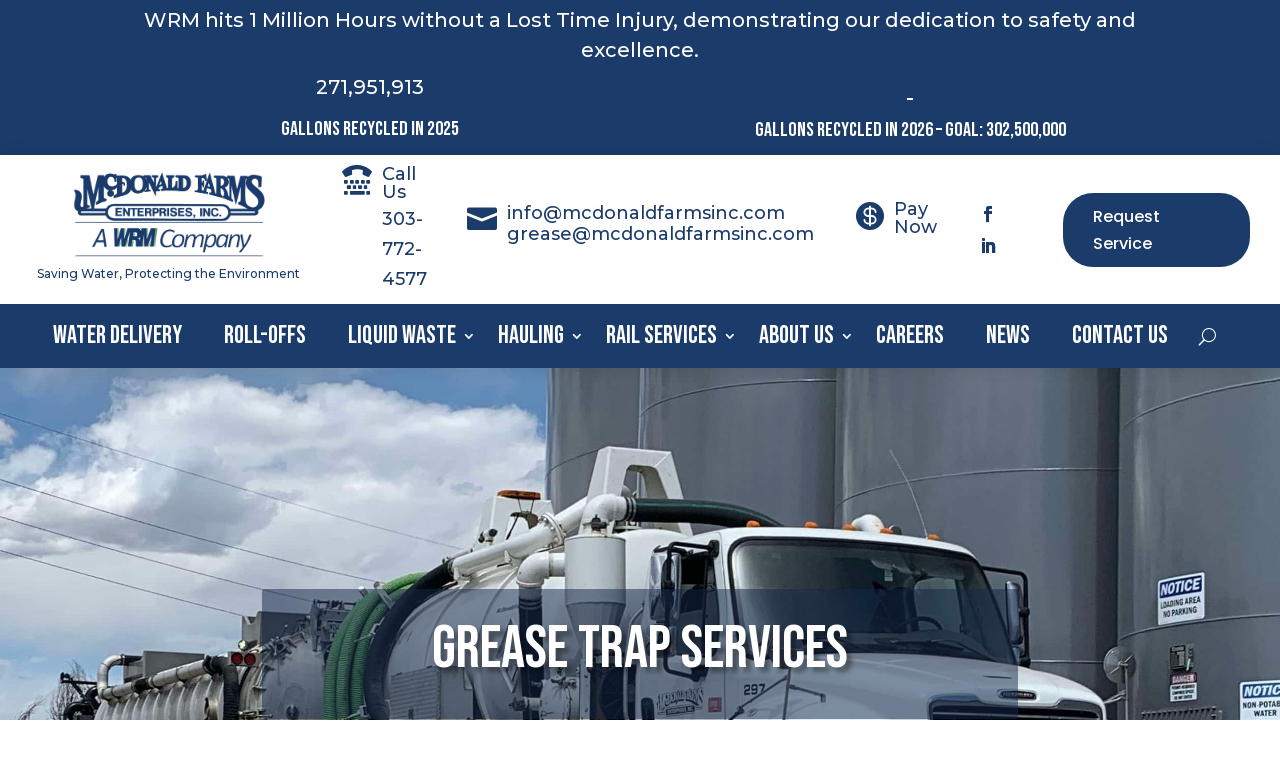

--- FILE ---
content_type: text/css
request_url: https://mcdonaldfarmsinc.com/wp-content/et-cache/112285/et-core-unified-tb-260687-tb-24588-112285.min.css?ver=1768939766
body_size: 2114
content:
body,.et_pb_column_1_2 .et_quote_content blockquote cite,.et_pb_column_1_2 .et_link_content a.et_link_main_url,.et_pb_column_1_3 .et_quote_content blockquote cite,.et_pb_column_3_8 .et_quote_content blockquote cite,.et_pb_column_1_4 .et_quote_content blockquote cite,.et_pb_blog_grid .et_quote_content blockquote cite,.et_pb_column_1_3 .et_link_content a.et_link_main_url,.et_pb_column_3_8 .et_link_content a.et_link_main_url,.et_pb_column_1_4 .et_link_content a.et_link_main_url,.et_pb_blog_grid .et_link_content a.et_link_main_url,body .et_pb_bg_layout_light .et_pb_post p,body .et_pb_bg_layout_dark .et_pb_post p{font-size:18px}.et_pb_slide_content,.et_pb_best_value{font-size:20px}#et_search_icon:hover,.mobile_menu_bar:before,.mobile_menu_bar:after,.et_toggle_slide_menu:after,.et-social-icon a:hover,.et_pb_sum,.et_pb_pricing li a,.et_pb_pricing_table_button,.et_overlay:before,.entry-summary p.price ins,.et_pb_member_social_links a:hover,.et_pb_widget li a:hover,.et_pb_filterable_portfolio .et_pb_portfolio_filters li a.active,.et_pb_filterable_portfolio .et_pb_portofolio_pagination ul li a.active,.et_pb_gallery .et_pb_gallery_pagination ul li a.active,.wp-pagenavi span.current,.wp-pagenavi a:hover,.nav-single a,.tagged_as a,.posted_in a{color:#162848}.et_pb_contact_submit,.et_password_protected_form .et_submit_button,.et_pb_bg_layout_light .et_pb_newsletter_button,.comment-reply-link,.form-submit .et_pb_button,.et_pb_bg_layout_light .et_pb_promo_button,.et_pb_bg_layout_light .et_pb_more_button,.et_pb_contact p input[type="checkbox"]:checked+label i:before,.et_pb_bg_layout_light.et_pb_module.et_pb_button{color:#162848}.footer-widget h4{color:#162848}.et-search-form,.nav li ul,.et_mobile_menu,.footer-widget li:before,.et_pb_pricing li:before,blockquote{border-color:#162848}.et_pb_counter_amount,.et_pb_featured_table .et_pb_pricing_heading,.et_quote_content,.et_link_content,.et_audio_content,.et_pb_post_slider.et_pb_bg_layout_dark,.et_slide_in_menu_container,.et_pb_contact p input[type="radio"]:checked+label i:before{background-color:#162848}.container,.et_pb_row,.et_pb_slider .et_pb_container,.et_pb_fullwidth_section .et_pb_title_container,.et_pb_fullwidth_section .et_pb_title_featured_container,.et_pb_fullwidth_header:not(.et_pb_fullscreen) .et_pb_fullwidth_header_container{max-width:1920px}.et_boxed_layout #page-container,.et_boxed_layout.et_non_fixed_nav.et_transparent_nav #page-container #top-header,.et_boxed_layout.et_non_fixed_nav.et_transparent_nav #page-container #main-header,.et_fixed_nav.et_boxed_layout #page-container #top-header,.et_fixed_nav.et_boxed_layout #page-container #main-header,.et_boxed_layout #page-container .container,.et_boxed_layout #page-container .et_pb_row{max-width:2080px}a{color:#388888}.nav li ul{border-color:#2ea3f2}#page-container #top-header{background-color:#162848!important}#et-secondary-nav li ul{background-color:#162848}#main-header .nav li ul a{color:rgba(0,0,0,0.7)}.footer-widget,.footer-widget li,.footer-widget li a,#footer-info{font-size:14px}.footer-widget .et_pb_widget div,.footer-widget .et_pb_widget ul,.footer-widget .et_pb_widget ol,.footer-widget .et_pb_widget label{line-height:1.7em}#et-footer-nav .bottom-nav li.current-menu-item a{color:#2ea3f2}body .et_pb_bg_layout_light.et_pb_button:hover,body .et_pb_bg_layout_light .et_pb_button:hover,body .et_pb_button:hover{border-radius:0px}@media only screen and (min-width:981px){.et_header_style_centered.et_hide_primary_logo #main-header:not(.et-fixed-header) .logo_container,.et_header_style_centered.et_hide_fixed_logo #main-header.et-fixed-header .logo_container{height:11.88px}}@media only screen and (min-width:2400px){.et_pb_row{padding:48px 0}.et_pb_section{padding:96px 0}.single.et_pb_pagebuilder_layout.et_full_width_page .et_post_meta_wrapper{padding-top:144px}.et_pb_fullwidth_section{padding:0}}	h1,h2,h3,h4,h5,h6{font-family:'Bebas Neue',display}body,input,textarea,select{font-family:'Montserrat',Helvetica,Arial,Lucida,sans-serif}.et_pb_section_0_tb_header.et_pb_section{padding-top:0px;padding-bottom:0px;margin-top:0px;margin-bottom:0px;background-color:#1B3B6B!important}.et_pb_row_0_tb_header.et_pb_row,.et_pb_row_1_tb_header.et_pb_row{padding-top:5px!important;padding-bottom:5px!important;margin-top:0px!important;margin-bottom:0px!important;padding-top:5px;padding-bottom:5px}.et_pb_text_0_tb_header.et_pb_text{color:#FFFFFF!important}.et_pb_text_0_tb_header{font-size:20px}.et_pb_row_1_tb_header{display:flex}.et_pb_number_counter_0_tb_header.et_pb_number_counter h3,.et_pb_number_counter_0_tb_header.et_pb_number_counter h1.title,.et_pb_number_counter_0_tb_header.et_pb_number_counter h2.title,.et_pb_number_counter_0_tb_header.et_pb_number_counter h4.title,.et_pb_number_counter_0_tb_header.et_pb_number_counter h5.title,.et_pb_number_counter_0_tb_header.et_pb_number_counter h6.title{font-size:20px;color:#FFFFFF!important}.et_pb_number_counter_0_tb_header.et_pb_number_counter .percent p{font-size:20px;color:#FFFFFF!important;line-height:25px}.et_pb_number_counter_0_tb_header.et_pb_number_counter{padding-right:0px;padding-left:0px;margin-top:0px!important;margin-right:0px!important;margin-left:0px!important}.et_pb_number_counter_0_tb_header.et_pb_number_counter .percent{height:24px}.et_pb_text_1_tb_header h3{font-size:20px;color:#FFFFFF!important;text-align:center}.et_pb_text_1_tb_header{padding-top:15px!important;padding-bottom:0px!important}.et_pb_column_1_tb_header{border-right-color:#FFFFFF}@media only screen and (max-width:980px){.et_pb_row_0_tb_header,body #page-container .et-db #et-boc .et-l .et_pb_row_0_tb_header.et_pb_row,body.et_pb_pagebuilder_layout.single #page-container #et-boc .et-l .et_pb_row_0_tb_header.et_pb_row,body.et_pb_pagebuilder_layout.single.et_full_width_page #page-container #et-boc .et-l .et_pb_row_0_tb_header.et_pb_row,.et_pb_row_1_tb_header,body #page-container .et-db #et-boc .et-l .et_pb_row_1_tb_header.et_pb_row,body.et_pb_pagebuilder_layout.single #page-container #et-boc .et-l .et_pb_row_1_tb_header.et_pb_row,body.et_pb_pagebuilder_layout.single.et_full_width_page #page-container #et-boc .et-l .et_pb_row_1_tb_header.et_pb_row{width:95%}.et_pb_text_0_tb_header,.et_pb_number_counter_0_tb_header.et_pb_number_counter h3,.et_pb_number_counter_0_tb_header.et_pb_number_counter h1.title,.et_pb_number_counter_0_tb_header.et_pb_number_counter h2.title,.et_pb_number_counter_0_tb_header.et_pb_number_counter h4.title,.et_pb_number_counter_0_tb_header.et_pb_number_counter h5.title,.et_pb_number_counter_0_tb_header.et_pb_number_counter h6.title,.et_pb_number_counter_0_tb_header.et_pb_number_counter .percent p{font-size:18px}.et_pb_text_1_tb_header h3{font-size:20px}.et_pb_column_1_tb_header{border-right-color:#FFFFFF}}@media only screen and (min-width:768px) and (max-width:980px){.et_pb_number_counter_0_tb_header.et_pb_number_counter .percent{height:24px}}@media only screen and (max-width:767px){.et_pb_text_0_tb_header{font-size:12px}.et_pb_number_counter_0_tb_header.et_pb_number_counter h3,.et_pb_number_counter_0_tb_header.et_pb_number_counter h1.title,.et_pb_number_counter_0_tb_header.et_pb_number_counter h2.title,.et_pb_number_counter_0_tb_header.et_pb_number_counter h4.title,.et_pb_number_counter_0_tb_header.et_pb_number_counter h5.title,.et_pb_number_counter_0_tb_header.et_pb_number_counter h6.title,.et_pb_number_counter_0_tb_header.et_pb_number_counter .percent p,.et_pb_text_1_tb_header h3{font-size:14px}.et_pb_number_counter_0_tb_header.et_pb_number_counter .percent{height:16px}.et_pb_column_1_tb_header{border-right-width:1px;border-right-color:#FFFFFF;padding-right:10px;padding-left:10px}.et_pb_column_2_tb_header{padding-right:10px;padding-left:10px}}div.et_pb_section.et_pb_section_0{background-image:url(https://mcdonaldfarmsinc.com/wp-content/uploads/2022/02/vactruckterminaltanks.jpg)!important}.et_pb_row_0,body #page-container .et-db #et-boc .et-l .et_pb_row_0.et_pb_row,body.et_pb_pagebuilder_layout.single #page-container #et-boc .et-l .et_pb_row_0.et_pb_row,body.et_pb_pagebuilder_layout.single.et_full_width_page #page-container #et-boc .et-l .et_pb_row_0.et_pb_row{max-width:2560px}.et_pb_slide_0 .et_pb_button{box-shadow:0px 12px 18px -6px rgba(0,0,0,0.3)!important}.et_pb_slide_0,.et_pb_slider .et_pb_slide_0{background-color:RGBA(255,255,255,0)}.et_pb_slide_0.et_pb_slide .et_pb_text_overlay_wrapper{background-color:rgba(22,40,72,0.5)}.et_pb_slider_0.et_pb_slider{overflow-x:hidden;overflow-y:hidden}div.et_pb_section.et_pb_section_1{background-image:url(https://mcdonaldfarmsinc.com/wp-content/uploads/2021/07/water-bubble-background-1024x681-reduced-size.png)!important}.et_pb_section_1.et_pb_section{padding-top:0px;padding-bottom:0px;margin-bottom:0px}.et_pb_text_0 h2{font-size:40px}.et_pb_image_0,.et_pb_image_2{text-align:center}.et_pb_section_2.et_pb_section{background-color:#162848!important}.et_pb_image_1{text-align:left;margin-left:0}.et_pb_text_1.et_pb_text{color:#FFFFFF!important}.et_pb_text_1 h2{font-size:45px;color:#FFFFFF!important}.et_pb_text_2 h2{font-size:45px;color:#388888!important;line-height:1.2em}.et_pb_text_2{margin-top:75px!important}div.et_pb_section.et_pb_section_4{background-image:url(https://mcdonaldfarmsinc.com/wp-content/uploads/2025/01/water-bubble-background-2.png)!important}.et_pb_text_3 h2{font-size:45px;color:#162848!important;text-align:center}body #page-container .et_pb_section .et_pb_button_0{color:#FFFFFF!important;border-width:0px!important;border-radius:8px;background-color:#162848}.et_pb_button_0,.et_pb_button_0:after{transition:all 300ms ease 0ms}.difl_faqitem_0 div.df_faq_item .faq_question_wrapper,.difl_faqitem_0 div.df_faq_item .faq_question_wrapper:hover{background-color:#FFFFFF}.difl_faqitem_0 div.faq_question_wrapper div.faq_icon div.close_icon span.et-pb-icon,.difl_faqitem_0 div.faq_question_wrapper div.faq_icon div.open_icon span.et-pb-icon{color:#388888}.difl_faqitem_0 .faq_content,.difl_faqitem_1 .faq_content,.difl_faqitem_2 .faq_content,.difl_faqitem_3 .faq_content,.difl_faqitem_4 .faq_content,.difl_faqitem_5 .faq_content,.difl_faqitem_6 .faq_content,.difl_faqitem_7 .faq_content,.difl_faqitem_8 .faq_content{flex-flow:column-reverse!important;display:flex;align-items:start;}.difl_faqitem_0 .faq_answer_image,.difl_faqitem_1 .faq_answer_image,.difl_faqitem_2 .faq_answer_image,.difl_faqitem_3 .faq_answer_image,.difl_faqitem_4 .faq_answer_image,.difl_faqitem_5 .faq_answer_image,.difl_faqitem_6 .faq_answer_image,.difl_faqitem_7 .faq_answer_image,.difl_faqitem_8 .faq_answer_image{width:50%!important;width:100%!important}.difl_faqitem_0 .faq_answer,.difl_faqitem_0 .faq_answer_image img,.difl_faqitem_1 .faq_answer,.difl_faqitem_1 .faq_answer_image img,.difl_faqitem_2 .faq_answer,.difl_faqitem_2 .faq_answer_image img,.difl_faqitem_3 .faq_answer,.difl_faqitem_3 .faq_answer_image img,.difl_faqitem_4 .faq_answer,.difl_faqitem_4 .faq_answer_image img,.difl_faqitem_5 .faq_answer,.difl_faqitem_5 .faq_answer_image img,.difl_faqitem_6 .faq_answer,.difl_faqitem_6 .faq_answer_image img,.difl_faqitem_7 .faq_answer,.difl_faqitem_7 .faq_answer_image img,.difl_faqitem_8 .faq_answer,.difl_faqitem_8 .faq_answer_image img{width:100%}.difl_faqitem_0 div.faq_button a,.difl_faqitem_1 div.faq_button a,.difl_faqitem_2 div.faq_button a,.difl_faqitem_3 div.faq_button a,.difl_faqitem_4 div.faq_button a,.difl_faqitem_5 div.faq_button a,.difl_faqitem_6 div.faq_button a,.difl_faqitem_7 div.faq_button a,.difl_faqitem_8 div.faq_button a{display:inline-flex}.difl_faq_0 .df_faq_item .faq_question_wrapper .faq_question_title,.difl_faq .difl_faqitem_0 div.df_faq_item div.faq_question_wrapper .faq_question_title{color:#162848!important}.difl_faq_0 .faq_icon .close_icon span.et-pb-icon,.difl_faq_0 .faq_icon .open_icon span.et-pb-icon{font-family:ETmodules!important;font-weight:400!important}.difl_faq_0 .faq_question_wrapper .faq_icon .close_icon span.et-pb-icon,.difl_faq_0 .faq_question_wrapper .faq_icon .open_icon span.et-pb-icon{color:#388888;font-size:24px!important}.difl_faq_0 .faq_question_wrapper .faq_icon .open_icon span.et-pb-icon{font-size:14!important}.difl_faq_0 .close_image img,.difl_faq_0 .open_image img{max-width:35px!important}.difl_faq_0 .faq_button_icon{color:#fff!important;font-size:18px!important}.difl_faq_0 .faq_question_wrapper{padding-top:5px;padding-right:5px;padding-bottom:5px;padding-left:5px;justify-content:space-between;cursor:pointer!important}.difl_faq_0 .faq_question_title,.difl_faq_0 .faq_icon,.difl_faq_0 .faq_question_image{margin-top:5px;margin-right:5px;margin-bottom:5px;margin-left:5px}.difl_faq_0 .faq_answer_area,.difl_faq_0 .faq_answer,.difl_faq_0 .faq_answer_image img{padding-top:5px;padding-right:5px;padding-bottom:5px;padding-left:5px}.difl_faq_0 .faq_button a{margin-top:5px;margin-right:0px;margin-bottom:5px;margin-left:0px;padding-top:5px;padding-right:5px;padding-bottom:5px;padding-left:5px}.difl_faq_0 .df_faq_wrapper{gap:20px!important}.difl_faq_0 .difl_faqitem div.et_pb_module_inner{width:100%!important}.et_pb_slider .et_pb_slide_0.et_pb_slide .et_pb_slide_description .et_pb_slide_title{font-size:60px!important;text-shadow:0.08em 0.08em 0.08em rgba(0,0,0,0.4)!important}.et_pb_slider .et_pb_slide_0.et_pb_slide .et_pb_more_button.et_pb_button{text-shadow:0.08em 0.08em 0.08em rgba(0,0,0,0.4);transition:color 300ms ease 0ms,background-color 300ms ease 0ms}body #page-container .et_pb_section .et_pb_slider .et_pb_slide_0.et_pb_slide .et_pb_more_button.et_pb_button{color:#FFFFFF!important;border-width:1px!important;border-radius:8px;background-color:rgba(22,40,72,0.5)}body #page-container .et_pb_section .et_pb_slider .et_pb_slide_0.et_pb_slide .et_pb_more_button.et_pb_button:hover{color:#FFFFFF!important;background-image:initial;background-color:#162848}@media only screen and (max-width:980px){.et_pb_row_0,body #page-container .et-db #et-boc .et-l .et_pb_row_0.et_pb_row,body.et_pb_pagebuilder_layout.single #page-container #et-boc .et-l .et_pb_row_0.et_pb_row,body.et_pb_pagebuilder_layout.single.et_full_width_page #page-container #et-boc .et-l .et_pb_row_0.et_pb_row{width:90%}body #page-container .et_pb_section .et_pb_slider .et_pb_slide_0.et_pb_slide .et_pb_more_button.et_pb_button:after{opacity:0}.et_pb_image_0 .et_pb_image_wrap img,.et_pb_image_1 .et_pb_image_wrap img,.et_pb_image_2 .et_pb_image_wrap img{width:auto}.et_pb_text_2{margin-top:0px!important}body #page-container .et_pb_section .et_pb_button_0:after{display:inline-block;opacity:0}body #page-container .et_pb_section .et_pb_button_0:hover:after{opacity:1}.difl_faqitem_0 div.faq_question_wrapper div.faq_icon div.close_icon span.et-pb-icon,.difl_faqitem_0 div.faq_question_wrapper div.faq_icon div.open_icon span.et-pb-icon{color:#388888}.difl_faqitem_0 .faq_answer_image,.difl_faqitem_1 .faq_answer_image,.difl_faqitem_2 .faq_answer_image,.difl_faqitem_3 .faq_answer_image,.difl_faqitem_4 .faq_answer_image,.difl_faqitem_5 .faq_answer_image,.difl_faqitem_6 .faq_answer_image,.difl_faqitem_7 .faq_answer_image,.difl_faqitem_8 .faq_answer_image{width:50%!important;width:100%!important}.difl_faq_0 .faq_question_wrapper .faq_icon .close_icon span.et-pb-icon,.difl_faq_0 .faq_question_wrapper .faq_icon .open_icon span.et-pb-icon{color:#388888;font-size:24px!important}.difl_faq_0 .faq_question_wrapper .faq_icon .open_icon span.et-pb-icon{font-size:14!important}.difl_faq_0 .close_image img,.difl_faq_0 .open_image img{max-width:35px!important}.difl_faq_0 .faq_button_icon{color:#fff!important;font-size:18px!important}.difl_faq_0 .df_faq_wrapper{gap:20px!important}.et_pb_slider .et_pb_slide_0.et_pb_slide .et_pb_slide_description .et_pb_slide_title{font-size:60px!important}}@media only screen and (max-width:767px){body #page-container .et_pb_section .et_pb_slider .et_pb_slide_0.et_pb_slide .et_pb_more_button.et_pb_button:after{opacity:0}.et_pb_slider_0{margin-top:100px!important}.et_pb_image_0 .et_pb_image_wrap img,.et_pb_image_1 .et_pb_image_wrap img,.et_pb_image_2 .et_pb_image_wrap img{width:auto}.et_pb_text_2{margin-top:0px!important}body #page-container .et_pb_section .et_pb_button_0:after{display:inline-block;opacity:0}body #page-container .et_pb_section .et_pb_button_0:hover:after{opacity:1}.difl_faqitem_0 div.faq_question_wrapper div.faq_icon div.close_icon span.et-pb-icon,.difl_faqitem_0 div.faq_question_wrapper div.faq_icon div.open_icon span.et-pb-icon{color:#388888}.difl_faqitem_0 .faq_answer_image,.difl_faqitem_1 .faq_answer_image,.difl_faqitem_2 .faq_answer_image,.difl_faqitem_3 .faq_answer_image,.difl_faqitem_4 .faq_answer_image,.difl_faqitem_5 .faq_answer_image,.difl_faqitem_6 .faq_answer_image,.difl_faqitem_7 .faq_answer_image,.difl_faqitem_8 .faq_answer_image{width:50%!important;width:100%!important}.difl_faq_0 .faq_question_wrapper .faq_icon .close_icon span.et-pb-icon,.difl_faq_0 .faq_question_wrapper .faq_icon .open_icon span.et-pb-icon{color:#388888;font-size:24px!important}.difl_faq_0 .faq_question_wrapper .faq_icon .open_icon span.et-pb-icon{font-size:14!important}.difl_faq_0 .close_image img,.difl_faq_0 .open_image img{max-width:35px!important}.difl_faq_0 .faq_button_icon{color:#fff!important;font-size:18px!important}.difl_faq_0 .df_faq_wrapper{gap:20px!important}.et_pb_slider .et_pb_slide_0.et_pb_slide .et_pb_slide_description .et_pb_slide_title{font-size:40px!important}}

--- FILE ---
content_type: text/css
request_url: https://mcdonaldfarmsinc.com/wp-content/et-cache/112285/et-core-unified-112285.min.css?ver=1764939530
body_size: -60
content:
.gq_r_fixed_buttons .et_pb_column{padding-bottom:10px}.gq_r_fixed_buttons .et_pb_button_module_wrapper{position:absolute;bottom:0;left:0;right:0;margin:auto}.dfh-10 .et_pb_menu_inner_container{flex-wrap:wrap}#location{font-size:24px;font-weight:700}.pa-add-accordion-icon .et_pb_accordion_item.et_pb_toggle_open .et_pb_toggle_title:before{display:block;content:"\e04f"}.pa-inline-buttons .et_pb_button_module_wrapper{display:inline-block}.pa-inline-buttons{text-align:center!important}.dfh-156 a:hover{background-color:#1b3b6b;z-index:98}.dfh-156 a:active{background-color:#ffffff}.et_mobile_nav_menu a:hover{color:#1b3b6b}.dfh-156-section:not(.et_pb_sticky){position:absolute;width:100%}.et_pb_menu_0_tb_header.et_pb_menu.dfh-156 ul#mobile_menu1 li:hover>a,.et_pb_menu_0_tb_header.et_pb_menu ul#mobile_menu1 li.current-menu-item a{color:#1b3b6b!important;opacity:1}.wsf-required-wrapper{color:#cc0000}header .et_pb_module.et_pb_menu.dfh-156{z-index:10!important}.et_pb_menu .et_pb_menu__search-input{color:#ffffff}.et_pb_menu_0_tb_header .et_pb_menu__icon.et_pb_menu__close-search-button{color:#ffffff!important}

--- FILE ---
content_type: text/css
request_url: https://mcdonaldfarmsinc.com/wp-content/et-cache/112285/et-core-unified-tb-260687-tb-24588-deferred-112285.min.css?ver=1768939766
body_size: 1580
content:
.et_pb_section_1_tb_header.et_pb_section{padding-top:0px;padding-bottom:0px}.et_pb_section_1_tb_header{z-index:10;box-shadow:0px 2px 18px 0px rgba(0,0,0,0.1);z-index:47;position:relative}.et_pb_row_2_tb_header.et_pb_row{padding-top:10px!important;padding-right:30px!important;padding-bottom:10px!important;padding-left:30px!important;padding-top:10px;padding-right:30px;padding-bottom:10px;padding-left:30px}.et_pb_row_2_tb_header,body #page-container .et-db #et-boc .et-l .et_pb_row_2_tb_header.et_pb_row,body.et_pb_pagebuilder_layout.single #page-container #et-boc .et-l .et_pb_row_2_tb_header.et_pb_row,body.et_pb_pagebuilder_layout.single.et_full_width_page #page-container #et-boc .et-l .et_pb_row_2_tb_header.et_pb_row,.et_pb_row_3_tb_header,body #page-container .et-db #et-boc .et-l .et_pb_row_3_tb_header.et_pb_row,body.et_pb_pagebuilder_layout.single #page-container #et-boc .et-l .et_pb_row_3_tb_header.et_pb_row,body.et_pb_pagebuilder_layout.single.et_full_width_page #page-container #et-boc .et-l .et_pb_row_3_tb_header.et_pb_row{width:100%;max-width:100%}.et_pb_row_2_tb_header{display:flex;align-items:center}.et_pb_image_0_tb_header{margin-bottom:0px!important;max-width:200px;text-align:center}.et_pb_text_2_tb_header.et_pb_text,.et_pb_blurb_1_tb_header.et_pb_blurb .et_pb_blurb_description a,.et_pb_text_3_tb_header.et_pb_text,.et_pb_menu_0_tb_header.et_pb_menu .nav li ul.sub-menu a,.et_pb_menu_0_tb_header.et_pb_menu .et_mobile_menu a{color:#1B3B6B!important}.et_pb_text_2_tb_header{font-family:'Montserrat',Helvetica,Arial,Lucida,sans-serif;font-size:12px}.et_pb_blurb_0_tb_header.et_pb_blurb .et_pb_module_header,.et_pb_blurb_0_tb_header.et_pb_blurb .et_pb_module_header a,.et_pb_blurb_1_tb_header.et_pb_blurb .et_pb_module_header,.et_pb_blurb_1_tb_header.et_pb_blurb .et_pb_module_header a,.et_pb_blurb_2_tb_header.et_pb_blurb .et_pb_module_header,.et_pb_blurb_2_tb_header.et_pb_blurb .et_pb_module_header a{font-family:'Montserrat',Helvetica,Arial,Lucida,sans-serif;font-size:18px;color:#1B3B6B!important}.et_pb_blurb_0_tb_header.et_pb_blurb{font-family:'Montserrat',Helvetica,Arial,Lucida,sans-serif;color:#1B3B6B!important;margin-right:40px!important;margin-bottom:0px!important}.et_pb_blurb_0_tb_header.et_pb_blurb .et_pb_module_header,.et_pb_blurb_1_tb_header.et_pb_blurb .et_pb_module_header,.et_pb_blurb_2_tb_header.et_pb_blurb .et_pb_module_header{padding-bottom:3px}.et_pb_blurb_0_tb_header .et-pb-icon{font-size:30px;color:#1B3B6B;font-family:FontAwesome!important;font-weight:900!important}.et_pb_blurb_1_tb_header.et_pb_blurb{font-family:'Montserrat',Helvetica,Arial,Lucida,sans-serif;color:#1B3B6B!important;padding-bottom:10px!important;margin-top:0px!important;margin-right:40px!important;margin-bottom:0px!important}.et_pb_blurb_1_tb_header .et-pb-icon,.et_pb_blurb_2_tb_header .et-pb-icon{font-size:30px;color:#1B3B6B;font-family:ETmodules!important;font-weight:400!important}.et_pb_blurb_2_tb_header.et_pb_blurb{font-family:'Poppins',Helvetica,Arial,Lucida,sans-serif;padding-bottom:21px!important;margin-bottom:0px!important}.et_pb_column_5_tb_header{display:flex;align-items:center;justify-content:flex-end}.et_pb_social_media_follow .et_pb_social_media_follow_network_0_tb_header.et_pb_social_icon .icon:before,.et_pb_social_media_follow .et_pb_social_media_follow_network_1_tb_header.et_pb_social_icon .icon:before,.et_pb_menu_0_tb_header .mobile_nav .mobile_menu_bar:before{color:#1B3B6B}ul.et_pb_social_media_follow_0_tb_header{margin-right:20px!important;margin-bottom:0px!important}ul.et_pb_social_media_follow_0_tb_header li{margin-bottom:0}.et_pb_social_media_follow_0_tb_header li.et_pb_social_icon a.icon:before,.et_pb_menu_0_tb_header .et_pb_menu__icon.et_pb_menu__cart-button{color:#383838}.et_pb_button_0_tb_header_wrapper .et_pb_button_0_tb_header,.et_pb_button_0_tb_header_wrapper .et_pb_button_0_tb_header:hover{padding-top:10px!important;padding-right:30px!important;padding-bottom:10px!important;padding-left:30px!important}body #page-container .et_pb_section .et_pb_button_0_tb_header{color:#FFFFFF!important;border-width:0px!important;border-radius:30px;font-size:16px;font-family:'Poppins',Helvetica,Arial,Lucida,sans-serif!important;background-color:#1B3B6B}body #page-container .et_pb_section .et_pb_button_0_tb_header:hover{color:#FFFFFF!important;background-image:initial;background-color:#388888}body #page-container .et_pb_section .et_pb_button_0_tb_header:before,body #page-container .et_pb_section .et_pb_button_0_tb_header:after{display:none!important}.et_pb_button_0_tb_header{transition:color 300ms ease 0ms,background-color 300ms ease 0ms}.et_pb_button_0_tb_header,.et_pb_button_0_tb_header:after{transition:all 300ms ease 0ms}.et_pb_row_3_tb_header{background-color:#1B3B6B;display:flex;align-items:center}.et_pb_row_3_tb_header.et_pb_row{padding-top:0px!important;padding-right:30px!important;padding-bottom:0px!important;padding-left:30px!important;margin-bottom:0px!important;padding-top:0px;padding-right:30px;padding-bottom:0px;padding-left:30px}.et_pb_code_0_tb_header,.et_pb_code_1_tb_header{padding-top:0px;padding-bottom:0px;margin-top:0px!important;margin-bottom:0px!important}.et_pb_menu_0_tb_header.et_pb_menu ul li a{font-family:'Bebas Neue',display;font-weight:500;font-size:25px;color:#FFFFFF!important}.et_pb_menu_0_tb_header{padding-top:0px;padding-bottom:0px;margin-bottom:0px!important}.et_pb_menu_0_tb_header.et_pb_menu .et-menu-nav li a{padding-bottom:25px;padding-top:25px;padding-right:20px}.et_pb_menu_0_tb_header.et_pb_menu .et-menu-nav li ul.sub-menu{border-width:2px;padding:0;width:300px}.et_pb_menu_0_tb_header.et_pb_menu .et-menu-nav li ul.sub-menu a{padding:12px 20px;font-size:18px}.et_pb_menu_0_tb_header.et_pb_menu ul li.current-menu-item a{color:#FFFFFF!important}.et_pb_menu_0_tb_header.et_pb_menu .nav li ul{background-color:#ffffff!important;border-color:#1B3B6B}.et_pb_menu_0_tb_header.et_pb_menu .et_mobile_menu{border-color:#1B3B6B}.et_pb_menu_0_tb_header.et_pb_menu .nav li ul.sub-menu li.current-menu-item a{color:#388888!important}.et_pb_menu_0_tb_header.et_pb_menu .et_mobile_menu,.et_pb_menu_0_tb_header.et_pb_menu .et_mobile_menu ul{background-color:#ffffff!important}.et_pb_menu_0_tb_header .et_pb_menu_inner_container>.et_pb_menu__logo-wrap,.et_pb_menu_0_tb_header .et_pb_menu__logo-slot{width:auto;max-width:100%}.et_pb_menu_0_tb_header .et_pb_menu_inner_container>.et_pb_menu__logo-wrap .et_pb_menu__logo img,.et_pb_menu_0_tb_header .et_pb_menu__logo-slot .et_pb_menu__logo-wrap img{height:auto;max-height:none}.et_pb_menu_0_tb_header .et_pb_menu__icon.et_pb_menu__search-button,.et_pb_menu_0_tb_header .et_pb_menu__icon.et_pb_menu__close-search-button{display:flex;color:#FFFFFF}.et_pb_row_4_tb_header.et_pb_row{padding-top:0px!important;padding-bottom:10px!important;margin-top:0px!important;margin-bottom:0px!important;padding-top:0px;padding-bottom:10px}.et_pb_text_3_tb_header{font-family:'Montserrat',Helvetica,Arial,Lucida,sans-serif;font-size:12px;padding-top:0px!important;padding-bottom:0px!important;margin-top:0px!important;margin-bottom:0px!important}@media only screen and (min-width:981px){.et_pb_column_4_tb_header{display:flex;align-items:center;justify-content:center}.et_pb_menu_0_tb_header.et_pb_menu .et_pb_menu__logo{display:none}.et_pb_row_4_tb_header{display:none!important}}@media only screen and (max-width:980px){.et_pb_row_2_tb_header{background-image:initial;background-color:#1B3B6B}.et_pb_column_3_tb_header{margin-bottom:0!important}.et_pb_image_0_tb_header .et_pb_image_wrap img{width:auto}.et_pb_column_4_tb_header{display:flex;align-items:center;margin-bottom:0!important}.et_pb_blurb_0_tb_header.et_pb_blurb .et_pb_module_header,.et_pb_blurb_0_tb_header.et_pb_blurb .et_pb_module_header a{font-size:16px;color:#FFFFFF!important}.et_pb_blurb_0_tb_header.et_pb_blurb{color:#FFFFFF!important;margin-right:30px!important}.et_pb_blurb_0_tb_header .et-pb-icon{font-size:20px;color:#FFFFFF}.et_pb_blurb_1_tb_header.et_pb_blurb .et_pb_module_header,.et_pb_blurb_1_tb_header.et_pb_blurb .et_pb_module_header a,.et_pb_blurb_2_tb_header.et_pb_blurb .et_pb_module_header,.et_pb_blurb_2_tb_header.et_pb_blurb .et_pb_module_header a{font-size:16px}.et_pb_blurb_1_tb_header.et_pb_blurb{margin-right:0px!important}.et_pb_blurb_1_tb_header .et-pb-icon,.et_pb_blurb_2_tb_header .et-pb-icon{font-size:20px}body #page-container .et_pb_section .et_pb_button_0_tb_header{padding-right:1em;padding-left:1em;background-image:initial}body #page-container .et_pb_section .et_pb_button_0_tb_header:hover{padding-right:0.7em;padding-left:0.7em}.et_pb_row_3_tb_header{background-image:initial;background-color:#FFFFFF}.et_pb_column_6_tb_header{margin-bottom:0}.et_pb_menu_0_tb_header.et_pb_menu ul li a{font-size:22px}.et_pb_menu_0_tb_header{padding-top:14px;padding-right:0px;padding-left:0px}.et_pb_menu_0_tb_header.et_pb_menu .et_pb_menu__logo{display:inline-block;margin-bottom:10px;margin-right:30px}.et_pb_menu_0_tb_header .et_pb_menu_inner_container>.et_pb_menu__logo-wrap,.et_pb_menu_0_tb_header .et_pb_menu__logo-slot{max-width:200px}.et_pb_menu_0_tb_header .et_pb_menu__icon.et_pb_menu__search-button,.et_pb_menu_0_tb_header .et_pb_menu__icon.et_pb_menu__close-search-button{display:flex}}@media only screen and (min-width:768px) and (max-width:980px){.et_pb_column_3_tb_header,.et_pb_blurb_2_tb_header{display:none!important}}@media only screen and (max-width:767px){.et_pb_row_2_tb_header,.et_pb_row_3_tb_header{background-image:initial}.et_pb_column_3_tb_header{margin-bottom:0!important;display:none!important}.et_pb_image_0_tb_header .et_pb_image_wrap img{width:auto}.et_pb_column_4_tb_header{display:flex;align-items:center;margin-bottom:0!important}.et_pb_blurb_0_tb_header.et_pb_blurb .et_pb_module_header,.et_pb_blurb_0_tb_header.et_pb_blurb .et_pb_module_header a{font-size:16px;color:#FFFFFF!important}.et_pb_blurb_0_tb_header.et_pb_blurb{color:#FFFFFF!important;margin-right:0px!important;margin-bottom:0px!important}.et_pb_blurb_1_tb_header.et_pb_blurb .et_pb_module_header,.et_pb_blurb_1_tb_header.et_pb_blurb .et_pb_module_header a,.et_pb_blurb_2_tb_header.et_pb_blurb .et_pb_module_header,.et_pb_blurb_2_tb_header.et_pb_blurb .et_pb_module_header a{font-size:16px}.et_pb_blurb_1_tb_header.et_pb_blurb{margin-right:0px!important;margin-bottom:0px!important}.et_pb_blurb_1_tb_header,.et_pb_blurb_2_tb_header,.et_pb_social_media_follow_0_tb_header{display:none!important}.et_pb_button_0_tb_header_wrapper .et_pb_button_0_tb_header,.et_pb_button_0_tb_header_wrapper .et_pb_button_0_tb_header:hover{padding-top:8px!important;padding-bottom:8px!important}body #page-container .et_pb_section .et_pb_button_0_tb_header{color:#162848!important;background-image:initial;background-color:#FFFFFF}.et_pb_button_0_tb_header{display:block!important;text-align:center}.et_pb_column_6_tb_header{margin-bottom:0}.et_pb_menu_0_tb_header.et_pb_menu ul li a{font-size:18px}.et_pb_menu_0_tb_header.et_pb_menu .et_pb_menu__logo{display:inline-block;margin-bottom:10px;margin-right:30px}.et_pb_menu_0_tb_header.et_pb_menu ul li.current-menu-item a{color:#388888!important}.et_pb_menu_0_tb_header .et_pb_menu__icon.et_pb_menu__search-button,.et_pb_menu_0_tb_header .et_pb_menu__icon.et_pb_menu__close-search-button{display:none}}.et_pb_section_0_tb_footer.et_pb_section{padding-left:0px;background-color:#1B3B6B!important}.et_pb_section_0_tb_footer{padding-top:5rem;background-image:url(https://mcdonaldfarmsinc.com/wp-content/uploads/2023/moving-truck-6-2.svg);background-position:bottom;background-size:auto}.et_pb_row_0_tb_footer.et_pb_row{padding-bottom:0px!important;margin-top:20px!important;margin-bottom:0px!important;padding-bottom:0px}.et_pb_row_0_tb_footer,body #page-container .et-db #et-boc .et-l .et_pb_row_0_tb_footer.et_pb_row,body.et_pb_pagebuilder_layout.single #page-container #et-boc .et-l .et_pb_row_0_tb_footer.et_pb_row,body.et_pb_pagebuilder_layout.single.et_full_width_page #page-container #et-boc .et-l .et_pb_row_0_tb_footer.et_pb_row{width:90%;max-width:2560px}.et_pb_text_0_tb_footer h3{text-transform:uppercase;font-size:32px;color:#FFFFFF!important;text-align:left}.et_pb_text_1_tb_footer.et_pb_text,.et_pb_text_1_tb_footer.et_pb_text a,.et_pb_text_2_tb_footer.et_pb_text,.et_pb_text_5_tb_footer.et_pb_text,.et_pb_text_5_tb_footer.et_pb_text a{color:#FFFFFF!important}.et_pb_text_1_tb_footer{line-height:1.5em;line-height:1.5em}.et_pb_text_1_tb_footer a{font-size:20px}.et_pb_social_media_follow .et_pb_social_media_follow_network_0_tb_footer.et_pb_social_icon .icon:before,.et_pb_social_media_follow .et_pb_social_media_follow_network_1_tb_footer.et_pb_social_icon .icon:before{color:#162848}.et_pb_social_media_follow .et_pb_social_media_follow_network_0_tb_footer .icon:before,.et_pb_social_media_follow .et_pb_social_media_follow_network_1_tb_footer .icon:before{font-size:20px;line-height:40px;height:40px;width:40px}.et_pb_social_media_follow .et_pb_social_media_follow_network_0_tb_footer .icon,.et_pb_social_media_follow .et_pb_social_media_follow_network_1_tb_footer .icon{height:40px;width:40px}.et_pb_text_3_tb_footer h3,.et_pb_text_4_tb_footer h3{text-transform:uppercase;font-size:32px;color:#FFFFFF!important;text-align:center}.et_pb_sidebar_0_tb_footer.et_pb_widget_area p,.et_pb_sidebar_1_tb_footer.et_pb_widget_area p{line-height:1.1em}.et_pb_sidebar_0_tb_footer.et_pb_widget_area,.et_pb_sidebar_0_tb_footer.et_pb_widget_area li,.et_pb_sidebar_0_tb_footer.et_pb_widget_area li:before,.et_pb_sidebar_0_tb_footer.et_pb_widget_area a,.et_pb_sidebar_1_tb_footer.et_pb_widget_area,.et_pb_sidebar_1_tb_footer.et_pb_widget_area li,.et_pb_sidebar_1_tb_footer.et_pb_widget_area li:before,.et_pb_sidebar_1_tb_footer.et_pb_widget_area a{font-size:16px;color:#FFFFFF!important;line-height:1.1em;text-align:left}.et_pb_sidebar_0_tb_footer,.et_pb_sidebar_1_tb_footer{padding-right:0px;margin-right:0px!important}.et_pb_blurb_0_tb_footer.et_pb_blurb .et_pb_module_header,.et_pb_blurb_0_tb_footer.et_pb_blurb .et_pb_module_header a,.et_pb_blurb_1_tb_footer.et_pb_blurb .et_pb_module_header,.et_pb_blurb_1_tb_footer.et_pb_blurb .et_pb_module_header a{font-size:30px;color:#FFFFFF!important}.et_pb_blurb_1_tb_footer .et-pb-icon{color:#FFFFFF;font-family:ETmodules!important;font-weight:400!important}.et_pb_social_media_follow_network_0_tb_footer a.icon,.et_pb_social_media_follow_network_1_tb_footer a.icon{background-color:#FFFFFF!important}.et_pb_section_5.et_pb_section{background-color:#d8d8d8!important}.et_pb_row_5,body #page-container .et-db #et-boc .et-l .et_pb_row_5.et_pb_row,body.et_pb_pagebuilder_layout.single #page-container #et-boc .et-l .et_pb_row_5.et_pb_row,body.et_pb_pagebuilder_layout.single.et_full_width_page #page-container #et-boc .et-l .et_pb_row_5.et_pb_row,.et_pb_row_6,body #page-container .et-db #et-boc .et-l .et_pb_row_6.et_pb_row,body.et_pb_pagebuilder_layout.single #page-container #et-boc .et-l .et_pb_row_6.et_pb_row,body.et_pb_pagebuilder_layout.single.et_full_width_page #page-container #et-boc .et-l .et_pb_row_6.et_pb_row{max-width:2560px}.et_pb_text_5 h2{font-size:45px;color:#388888!important}.et_pb_text_6 h2{font-size:45px;color:#162848!important;text-align:center}body #page-container .et_pb_section .et_pb_button_1{color:#FFFFFF!important;border-width:0px!important;border-radius:8px;background-color:#162848}.et_pb_button_1,.et_pb_button_1:after{transition:all 300ms ease 0ms}.et_pb_section_6.et_pb_section{background-color:rgba(27,59,107,0.7)!important}.et_pb_row_6{background-color:#FFFFFF;border-width:1px;border-color:#162848}.et_pb_row_6.et_pb_row{padding-top:20px!important;padding-right:30px!important;padding-bottom:20px!important;padding-left:30px!important;padding-top:20px;padding-right:30px;padding-bottom:20px;padding-left:30px}@media only screen and (min-width:981px){.et_pb_row_5,body #page-container .et-db #et-boc .et-l .et_pb_row_5.et_pb_row,body.et_pb_pagebuilder_layout.single #page-container #et-boc .et-l .et_pb_row_5.et_pb_row,body.et_pb_pagebuilder_layout.single.et_full_width_page #page-container #et-boc .et-l .et_pb_row_5.et_pb_row{width:55%}.et_pb_row_6,body #page-container .et-db #et-boc .et-l .et_pb_row_6.et_pb_row,body.et_pb_pagebuilder_layout.single #page-container #et-boc .et-l .et_pb_row_6.et_pb_row,body.et_pb_pagebuilder_layout.single.et_full_width_page #page-container #et-boc .et-l .et_pb_row_6.et_pb_row{width:600px}}@media only screen and (max-width:980px){.et_pb_row_5,body #page-container .et-db #et-boc .et-l .et_pb_row_5.et_pb_row,body.et_pb_pagebuilder_layout.single #page-container #et-boc .et-l .et_pb_row_5.et_pb_row,body.et_pb_pagebuilder_layout.single.et_full_width_page #page-container #et-boc .et-l .et_pb_row_5.et_pb_row{width:80%}body #page-container .et_pb_section .et_pb_button_1:after{display:inline-block;opacity:0}body #page-container .et_pb_section .et_pb_button_1:hover:after{opacity:1}.et_pb_row_6,body #page-container .et-db #et-boc .et-l .et_pb_row_6.et_pb_row,body.et_pb_pagebuilder_layout.single #page-container #et-boc .et-l .et_pb_row_6.et_pb_row,body.et_pb_pagebuilder_layout.single.et_full_width_page #page-container #et-boc .et-l .et_pb_row_6.et_pb_row{width:500px}}@media only screen and (max-width:767px){.et_pb_row_5,body #page-container .et-db #et-boc .et-l .et_pb_row_5.et_pb_row,body.et_pb_pagebuilder_layout.single #page-container #et-boc .et-l .et_pb_row_5.et_pb_row,body.et_pb_pagebuilder_layout.single.et_full_width_page #page-container #et-boc .et-l .et_pb_row_5.et_pb_row,.et_pb_row_6,body #page-container .et-db #et-boc .et-l .et_pb_row_6.et_pb_row,body.et_pb_pagebuilder_layout.single #page-container #et-boc .et-l .et_pb_row_6.et_pb_row,body.et_pb_pagebuilder_layout.single.et_full_width_page #page-container #et-boc .et-l .et_pb_row_6.et_pb_row{width:90%}body #page-container .et_pb_section .et_pb_button_1:after{display:inline-block;opacity:0}body #page-container .et_pb_section .et_pb_button_1:hover:after{opacity:1}}

--- FILE ---
content_type: image/svg+xml
request_url: https://mcdonaldfarmsinc.com/wp-content/uploads/2023/moving-truck-6-2.svg
body_size: 6544
content:
<svg id="ee5hYVJ1OoQ1" xmlns="http://www.w3.org/2000/svg" xmlns:xlink="http://www.w3.org/1999/xlink" viewBox="0 0 2000 600" shape-rendering="geometricPrecision" text-rendering="geometricPrecision"><style><![CDATA[#ee5hYVJ1OoQ2_to {animation: ee5hYVJ1OoQ2_to__to 19672.131147540986ms linear infinite normal forwards}@keyframes ee5hYVJ1OoQ2_to__to { 0% {transform: translate(-166px,548.443299px)} 100% {transform: translate(3241.227329px,555.41026px)}} #ee5hYVJ1OoQ12_to {animation: ee5hYVJ1OoQ12_to__to 19672.131147540986ms linear infinite normal forwards}@keyframes ee5hYVJ1OoQ12_to__to { 0% {transform: translate(-451.099945px,541.950089px)} 100% {transform: translate(3024.52739px,546.262769px)}} #ee5hYVJ1OoQ16_to {animation: ee5hYVJ1OoQ16_to__to 19672.131147540986ms linear infinite normal forwards}@keyframes ee5hYVJ1OoQ16_to__to { 0% {transform: translate(-727.100006px,491.885147px)} 100% {transform: translate(2824.627305px,500.477548px)}} #ee5hYVJ1OoQ23_to {animation: ee5hYVJ1OoQ23_to__to 19672.131147540986ms linear infinite normal forwards}@keyframes ee5hYVJ1OoQ23_to__to { 0% {transform: translate(-683.249793px,430.147811px)} 25% {transform: translate(-683.249793px,430.147811px)} 50% {transform: translate(-693.929261px,420.41904px)} 75% {transform: translate(-681.829496px,443.522074px)} 100% {transform: translate(-681.829496px,443.522074px)}} #ee5hYVJ1OoQ23_ts {animation: ee5hYVJ1OoQ23_ts__ts 19672.131147540986ms linear infinite normal forwards}@keyframes ee5hYVJ1OoQ23_ts__ts { 0% {transform: scale(0.456599,0.456599)} 25% {transform: scale(0.684936,0.684936)} 50% {transform: scale(1.232866,1.232866)} 75% {transform: scale(0.612065,0.612065)} 100% {transform: scale(0.41096,0.41096)}} #ee5hYVJ1OoQ24_to {animation: ee5hYVJ1OoQ24_to__to 19672.131147540986ms linear infinite normal forwards}@keyframes ee5hYVJ1OoQ24_to__to { 0% {transform: translate(-1059.050018px,546.937485px)} 100% {transform: translate(2543.524016px,557.199946px)}} #ee5hYVJ1OoQ32_to {animation: ee5hYVJ1OoQ32_to__to 19672.131147540986ms linear infinite normal forwards}@keyframes ee5hYVJ1OoQ32_to__to { 0% {transform: translate(-1381.542175px,553.34996px)} 100% {transform: translate(2301.14607px,561.949936px)}} #ee5hYVJ1OoQ36_to {animation: ee5hYVJ1OoQ36_to__to 19672.131147540986ms linear infinite normal forwards}@keyframes ee5hYVJ1OoQ36_to__to { 0% {transform: translate(-1603.716064px,573.807587px)} 100% {transform: translate(2142.067507px,581.399976px)}}]]></style><g id="ee5hYVJ1OoQ2_to" transform="translate(-166,548.443299)"><g id="ee5hYVJ1OoQ2" transform="translate(166,-548.443298)"><path id="ee5hYVJ1OoQ3" d="M-245.2,568.5L-226.7,568.5C-230.7,570.7,-233.8,574.3,-235.2,578.7L-236.7,578.7C-238.1,574.3,-241.2,570.7,-245.2,568.5Z" fill="rgb(56,136,136)" stroke="none" stroke-width="1"/><path id="ee5hYVJ1OoQ4" d="M-201.2,578.7L-184.1,578.7L-184.1,583.1C-184.1,584.6,-182.9,585.8,-181.4,585.8L-145.8,585.8C-144.3,585.8,-143.1,584.6,-143.1,583.1L-143.1,578.7L-131.8,578.7C-131.8,580.8,-130.1,582.6,-127.9,582.6L-102.2,582.6C-101.2,582.6,-100.2,582.9,-99.4,583.5L-97.1,585.3C-96.7,585.6,-96.2,585.8,-95.6,585.8L-95.1,585.8C-94.2,585.8,-93.3,585.3,-92.9,584.4L-86.2,569.9C-84.9,567.1,-82.1,565.3,-79,565.3L-66,565.3C-63.1,565.3,-60.4,566.9,-59,569.5L-52.8,580.8C-52.1,582,-50.8,582.8,-49.4,582.7C-44.2,582.4,-40.8,581.1,-38.8,580C-37.4,579.2,-36.6,577.8,-36.6,576.2L-36.6,572.9C-36.6,571,-38.2,569.4,-40.1,569.4L-45.7,569.4L-45.7,551.9C-45.7,549.7,-47.1,547.8,-49.3,547.2C-67.6,542,-92.4,542,-92.4,542L-101.5,522.7C-102.7,520.2,-105.1,518.7,-107.8,518.7L-128,518.7C-130.1,518.7,-131.9,520.4,-131.9,522.6L-131.9,568.7L-209.8,568.7C-205.7,570.7,-202.7,574.3,-201.2,578.7ZM-97.7,575.6C-96.7,573.1,-95.7,570.7,-94.7,568.2L-93.2,564.5L-92.4,562.7C-92.3,562.4,-92.1,562.1,-92,561.8C-91.9,561.6,-91.9,561.5,-91.8,561.3C-91.7,561.1,-91.6,561,-91.5,560.8C-91.1,560.2,-90.7,559.7,-90.1,559.2C-89.6,558.7,-89,558.3,-88.3,558C-87.7,557.7,-87,557.5,-86.3,557.4C-86.1,557.4,-85.9,557.4,-85.8,557.3L-85.3,557.3L-84.3,557.3L-76.4,557.3L-68.5,557.3L-64.5,557.3L-62.5,557.3C-62.2,557.3,-61.8,557.3,-61.5,557.3L-61,557.4C-60.8,557.4,-60.7,557.5,-60.5,557.5C-59.8,557.6,-59.2,557.8,-58.5,558.1C-57.9,558.4,-57.3,558.7,-56.7,559.1C-56.1,559.5,-55.6,560,-55.2,560.5C-54.7,561,-54.3,561.6,-54,562.1C-52.7,564.4,-51.5,566.7,-50.2,569.1C-51.6,566.9,-53,564.6,-54.4,562.4C-55.8,560.2,-58.1,558.7,-60.6,558.3C-60.8,558.3,-60.9,558.2,-61.1,558.2L-61.6,558.2C-61.9,558.2,-62.2,558.2,-62.6,558.2L-64.6,558.2L-68.6,558.2L-76.5,558.2L-84.4,558.2L-85.4,558.2L-85.9,558.2C-86.1,558.2,-86.2,558.2,-86.4,558.2C-87,558.3,-87.6,558.4,-88.2,558.7C-89.3,559.2,-90.3,560,-91,561.1C-91.1,561.2,-91.2,561.4,-91.2,561.5C-91.3,561.6,-91.3,561.8,-91.4,561.9C-91.5,562.2,-91.7,562.5,-91.8,562.8L-92.6,564.6L-94.3,568.2C-95.4,570.9,-96.5,573.3,-97.7,575.6ZM-125.9,524.7C-125.9,523.5,-124.9,522.5,-123.7,522.5L-108.2,522.5C-106.8,522.5,-105.6,523.3,-105,524.5L-97,542L-124,542C-125.1,542,-126,541.1,-126,540L-126,524.7Z" fill="rgb(56,136,136)" stroke="none" stroke-width="1"/><path id="ee5hYVJ1OoQ5" d="M-270.7,578.7L-274.3,578.7L-274.3,568.5L-262.2,568.5C-266.2,570.7,-269.3,574.3,-270.7,578.7Z" fill="rgb(56,136,136)" stroke="none" stroke-width="1"/><path id="ee5hYVJ1OoQ6" d="M-56.4,584.3C-56.4,575.6,-63.4,568.6,-72.1,568.6C-80.8,568.6,-87.8,575.6,-87.8,584.3C-87.8,593,-80.8,600,-72.1,600C-63.5,600,-56.4,593,-56.4,584.3ZM-64.2,584.3C-64.2,588.7,-67.8,592.3,-72.2,592.3C-76.6,592.3,-80.2,588.7,-80.2,584.3C-80.2,579.9,-76.6,576.3,-72.2,576.3C-67.8,576.2,-64.2,579.8,-64.2,584.3Z" fill="rgb(56,136,136)" stroke="none" stroke-width="1"/><path id="ee5hYVJ1OoQ7" d="M-232.9,578.7C-233.6,580.4,-233.9,582.3,-233.9,584.3C-233.9,593,-226.9,600,-218.2,600C-209.5,600,-202.5,593,-202.5,584.3C-202.5,582.3,-202.9,580.5,-203.5,578.7C-205.7,572.8,-211.5,568.5,-218.2,568.5C-224.9,568.5,-230.7,572.8,-232.9,578.7ZM-226.2,584.3C-226.2,579.9,-222.6,576.3,-218.2,576.3C-213.8,576.3,-210.2,579.9,-210.2,584.3C-210.2,588.7,-213.8,592.3,-218.2,592.3C-222.6,592.3,-226.2,588.7,-226.2,584.3Z" fill="rgb(56,136,136)" stroke="none" stroke-width="1"/><path id="ee5hYVJ1OoQ8" d="M-268.4,578.7C-269.1,580.4,-269.4,582.3,-269.4,584.3C-269.4,593,-262.4,600,-253.7,600C-245,600,-238,593,-238,584.3C-238,582.3,-238.4,580.5,-239,578.7C-241.2,572.8,-247,568.5,-253.7,568.5C-260.4,568.5,-266.2,572.8,-268.4,578.7ZM-261.7,584.3C-261.7,579.9,-258.1,576.3,-253.7,576.3C-249.3,576.3,-245.7,579.9,-245.7,584.3C-245.7,588.7,-249.3,592.3,-253.7,592.3C-258.1,592.3,-261.7,588.7,-261.7,584.3Z" fill="rgb(56,136,136)" stroke="none" stroke-width="1"/><path id="ee5hYVJ1OoQ9" d="M-279.3,580.5L-278.2,580.5L-278.2,568.6L-275.7,568.6L-275.7,585.9C-275.7,586.6,-276.3,587.1,-276.9,587.1L-278.1,587.1L-279.2,587.1C-279.8,587.1,-280.3,586.6,-280.3,586L-280.3,581.6C-280.4,580.9,-279.9,580.5,-279.3,580.5Z" fill="rgb(56,136,136)" stroke="none" stroke-width="1"/><path id="ee5hYVJ1OoQ10" d="M-293.7,527.2C-293.6,525.2,-292,523.7,-290,523.7L-154.4,523.7C-152.2,523.7,-150.2,522.6,-148.9,520.9L-140.9,509.5C-139.3,507.2,-136.6,506,-133.9,506.2L-105.8,508.7C-104.9,508.8,-104.2,509.4,-103.9,510.3C-103.5,511.7,-104.5,513.1,-106,513.1L-129,513.1C-131.8,513.1,-134.2,515.2,-134.5,518L-139.7,560.4C-140.1,564,-143.2,566.6,-146.8,566.6L-293,566.6C-294.4,566.6,-295.4,565.5,-295.4,564.1L-293.7,527.2Z" fill="rgb(56,136,136)" stroke="none" stroke-width="1"/><path id="ee5hYVJ1OoQ11" d="M-271.6,511.7C-268.5,511.2,-265.2,511.7,-262.5,510.2C-260.4,509.1,-259,507.1,-256.9,506C-253.1,504,-248.4,505.9,-244.1,505.4C-236.2,504.5,-230.1,495.8,-222.2,497C-217,497.7,-213.2,502.7,-208,503.5C-204.4,504.1,-200.8,502.6,-197.2,502.6C-189.7,502.6,-183.7,508.8,-176.5,510.5C-173.5,511.2,-170.3,511.2,-167.4,512C-162.5,513.4,-158.3,517.1,-156.6,521.9L-286.7,521.9C-282.4,517.7,-277.6,512.6,-271.6,511.7Z" fill="rgb(56,136,136)" stroke="none" stroke-width="1"/></g></g><g id="ee5hYVJ1OoQ12_to" transform="translate(-451.099945,541.950089)"><g id="ee5hYVJ1OoQ12" transform="translate(451.099945,-541.950089)"><path id="ee5hYVJ1OoQ13" d="M-489.1,501C-489.3,500,-488.6,499,-487.5,499L-462,498C-461.2,498,-460.5,498.5,-460.3,499.3L-451.6,534.4C-451.3,535.4,-452.1,536.4,-453.2,536.5L-480,537.5C-480.8,537.5,-481.5,537,-481.7,536.2L-489.1,501L-489.1,501ZM-536.3,534.8C-537.6,536,-538.4,537.7,-538.4,539.5L-538.4,561.7C-538.4,563.9,-537.3,565.9,-535.5,567.1L-520.1,577.3C-518.8,565.4,-508.7,556.1,-496.5,556.1C-483.7,556.1,-473.2,566.3,-472.7,579.1L-458.6,579.1C-458.2,566.4,-447.7,556.1,-434.8,556.1C-426.4,556.1,-419.1,560.4,-414.8,567C-413.9,568.3,-413.2,569.7,-412.6,571.2C-411.6,573.6,-411.1,576.2,-411,579C-410.9,579,-410.7,578.9,-410.6,578.9L-410.6,579L-400.8,576.4C-400.7,576.4,-400.7,576.4,-400.6,576.4L-363.8,579.1L-388.2,551.5C-389.4,550.1,-391.4,549.6,-393.2,550.2L-398.1,551.9C-402.3,553.4,-405.1,557.3,-405.1,561.8L-405.1,566.4L-411.1,564L-417.3,548.4C-418.8,544.5,-422.6,542,-426.8,542L-442.5,542L-455.1,494.6L-451.8,494.6C-449.2,494.6,-447,492.5,-447,489.8C-447,487.1,-449.1,485,-451.8,485L-495.4,485C-498,485,-500.2,487.1,-500.2,489.8C-500.2,492.3,-498.4,494.3,-496,494.6L-491.7,521.2L-518.8,521.2C-520.6,521.2,-522.4,521.9,-523.8,523.2L-536.3,534.8L-536.3,534.8Z" transform="matrix(1 0 0 1 -2.7 0)" fill="rgb(67,144,63)" stroke="none" stroke-width="1"/><path id="ee5hYVJ1OoQ14" d="M-434.8,587C-438.8,587,-442,583.8,-442,579.8C-442,575.8,-438.8,572.6,-434.8,572.6C-430.8,572.6,-427.6,575.8,-427.6,579.8C-427.6,583.8,-430.8,587,-434.8,587L-434.8,587ZM-434.8,560.9C-445.3,560.9,-453.8,569.4,-453.8,579.9C-453.8,590.4,-445.3,598.9,-434.8,598.9C-424.3,598.9,-415.8,590.4,-415.8,579.9C-415.9,569.4,-424.3,560.9,-434.8,560.9L-434.8,560.9Z" fill="rgb(67,144,63)" stroke="none" stroke-width="1"/><path id="ee5hYVJ1OoQ15" d="M-496.4,587C-500.4,587,-503.6,583.8,-503.6,579.8C-503.6,575.8,-500.4,572.6,-496.4,572.6C-492.4,572.6,-489.2,575.8,-489.2,579.8C-489.2,583.8,-492.4,587,-496.4,587L-496.4,587ZM-496.4,560.9C-506.9,560.9,-515.4,569.4,-515.4,579.9C-515.4,590.4,-506.9,598.9,-496.4,598.9C-485.9,598.9,-477.4,590.4,-477.4,579.9C-477.5,569.4,-485.9,560.9,-496.4,560.9L-496.4,560.9Z" fill="rgb(67,144,63)" stroke="none" stroke-width="1"/></g></g><g id="ee5hYVJ1OoQ16_to" transform="translate(-727.100006,491.885147)"><g id="ee5hYVJ1OoQ16" transform="translate(727.100006,-491.885147)"><path id="ee5hYVJ1OoQ17" d="M-660.4,538L-660.4,538.1L-768.2,538.1L-768.2,497.1L-690.1,497.1L-690.1,471.4L-671.8,471.4L-671.8,497.1L-661.2,497.1L-661.2,497.2C-661.2,497.2,-661.1,497.1,-661,497.1L-660.4,497.1L-660.4,497.3C-657.1,498.3,-649.5,507,-649.5,517.9C-649.5,528.8,-657.1,537.1,-660.4,538Z" fill="rgb(181,181,181)" stroke="none" stroke-width="1"/><path id="ee5hYVJ1OoQ18" d="M-839.6,476.9L-830.1,476.9L-830.1,538.1L-774.8,538.1L-774.8,477L-774.8,466.6L-774.8,466.3L-839.7,466.3L-839.7,476.9ZM-821.3,481L-782.4,481L-782.4,517.7L-821.3,517.7L-821.3,481Z" fill="rgb(181,181,181)" stroke="none" stroke-width="1"/><path id="ee5hYVJ1OoQ19" d="M-659.6,541.3L-659.4,541.5L-658.8,541.5L-658.8,541.8L-614.5,586.2L-659.6,586.2L-659.6,573.4L-668.1,573.4C-670.4,563.1,-679.4,555.7,-690.2,555.7C-701,555.7,-710.1,563.2,-712.3,573.4L-722.4,573.4C-724.7,563.1,-733.7,555.7,-744.5,555.7C-755.3,555.7,-764.4,563.2,-766.6,573.4L-777.9,573.4C-780.2,563.1,-789.2,555.7,-800,555.7C-810.8,555.7,-819.9,563.2,-822.1,573.4L-829.8,573.4L-829.8,541.5L-659.4,541.5L-659.4,541.3Z" fill="rgb(181,181,181)" stroke="none" stroke-width="1"/><path id="ee5hYVJ1OoQ20" d="M-710.2,573.9C-710.5,575.3,-710.7,576.8,-710.7,578.4C-710.7,589.7,-701.5,598.8,-690.3,598.8C-679,598.8,-669.9,589.6,-669.9,578.4C-669.9,576.9,-670.1,575.4,-670.4,573.9C-672.4,564.8,-680.6,557.9,-690.4,557.9C-700.1,557.9,-708.2,564.8,-710.2,573.9ZM-698,578.3C-698,577.7,-697.9,577.2,-697.8,576.6C-697,573.2,-694,570.7,-690.4,570.7C-686.8,570.7,-683.7,573.2,-683,576.6C-682.9,577.1,-682.8,577.7,-682.8,578.3C-682.8,582.5,-686.2,585.9,-690.4,585.9C-694.6,585.9,-698,582.5,-698,578.3Z" fill="rgb(181,181,181)" stroke="none" stroke-width="1"/><path id="ee5hYVJ1OoQ21" d="M-764.5,573.9C-764.8,575.3,-765,576.8,-765,578.4C-765,589.7,-755.8,598.8,-744.6,598.8C-733.3,598.8,-724.2,589.6,-724.2,578.4C-724.2,576.9,-724.4,575.4,-724.7,573.9C-726.7,564.8,-734.9,557.9,-744.7,557.9C-754.3,557.9,-762.4,564.8,-764.5,573.9ZM-752.2,578.3C-752.2,577.7,-752.1,577.2,-752,576.6C-751.2,573.2,-748.2,570.7,-744.6,570.7C-741,570.7,-737.9,573.2,-737.2,576.6C-737.1,577.1,-737,577.7,-737,578.3C-737,582.5,-740.4,585.9,-744.6,585.9C-748.8,585.9,-752.2,582.5,-752.2,578.3Z" fill="rgb(181,181,181)" stroke="none" stroke-width="1"/><path id="ee5hYVJ1OoQ22" d="M-819.9,573.9C-820.2,575.3,-820.4,576.8,-820.4,578.4C-820.4,589.7,-811.2,598.8,-800,598.8C-788.7,598.8,-779.6,589.6,-779.6,578.4C-779.6,576.9,-779.8,575.4,-780.1,573.9C-782.1,564.8,-790.3,557.9,-800.1,557.9C-809.7,557.9,-817.9,564.8,-819.9,573.9ZM-807.6,578.3C-807.6,577.7,-807.5,577.2,-807.4,576.6C-806.6,573.2,-803.6,570.7,-800,570.7C-796.4,570.7,-793.3,573.2,-792.6,576.6C-792.5,577.1,-792.4,577.7,-792.4,578.3C-792.4,582.5,-795.8,585.9,-800,585.9C-804.2,585.9,-807.6,582.5,-807.6,578.3Z" fill="rgb(181,181,181)" stroke="none" stroke-width="1"/><g id="ee5hYVJ1OoQ23_to" transform="translate(-683.249793,430.147811)"><g id="ee5hYVJ1OoQ23_ts" transform="scale(0.456599,0.456599)"><path id="ee5hYVJ1OoQ23" d="M-668.1,442.5C-668,445,-669.6,447.3,-672.2,448.9C-671.3,450,-670.8,451.3,-670.8,452.6C-670.8,456.3,-674.6,459.4,-679.3,459.4C-684,459.4,-687.8,456.4,-687.8,452.6C-687.8,451.3,-687.4,450.1,-686.6,449.1C-688.9,447.8,-690.3,445.9,-690.4,443.7C-690.5,442.7,-690.2,441.8,-689.8,440.9C-692.4,439.3,-694.2,436.9,-694.6,434.1C-694.9,432.5,-694.7,430.8,-694.1,429.3C-694.2,429.2,-694.3,429.1,-694.4,429C-698.9,425.2,-700,418.7,-697.6,412.8C-701.2,411.4,-704.1,408.7,-705.4,405C-708.1,397.6,-703.4,389.2,-695,386.1C-686.6,383,-677.6,386.5,-674.9,393.9C-673.7,397.2,-674,400.7,-675.4,403.9C-675,404.2,-674.6,404.5,-674.2,404.8C-669.1,409,-668.3,416.6,-671.9,422.9C-669.5,424.5,-667.8,426.8,-667.3,429.6C-666.8,432.7,-667.9,435.7,-670.2,438.1C-669,439.4,-668.2,440.9,-668.1,442.5Z" transform="translate(686.672028,-422.18512)" fill="rgb(181,181,181)" stroke="none" stroke-width="1"/></g></g></g></g><g id="ee5hYVJ1OoQ24_to" transform="translate(-1059.050018,546.937485)"><g id="ee5hYVJ1OoQ24" transform="translate(1059.050018,-546.937485)"><path id="ee5hYVJ1OoQ25" d="M-937.2,568.3C-945.4,568.3,-952,574.9,-952,583.1C-952,591.3,-945.4,597.9,-937.2,597.9C-929,597.9,-922.4,591.3,-922.4,583.1C-922.4,574.9,-929.1,568.3,-937.2,568.3ZM-937.2,589.9C-941,589.9,-944,586.9,-944,583.1C-944,579.3,-941,576.3,-937.2,576.3C-933.4,576.3,-930.4,579.3,-930.4,583.1C-930.4,586.9,-933.5,589.9,-937.2,589.9Z" fill="rgb(56,136,136)" stroke="none" stroke-width="1"/><path id="ee5hYVJ1OoQ26" d="M-1030.6,568.3C-1038.8,568.3,-1045.4,574.9,-1045.4,583.1C-1045.4,591.3,-1038.8,597.9,-1030.6,597.9C-1022.4,597.9,-1015.8,591.3,-1015.8,583.1C-1015.8,574.9,-1022.4,568.3,-1030.6,568.3ZM-1030.6,589.9C-1034.4,589.9,-1037.4,586.9,-1037.4,583.1C-1037.4,579.3,-1034.4,576.3,-1030.6,576.3C-1026.8,576.3,-1023.8,579.3,-1023.8,583.1C-1023.8,586.9,-1026.9,589.9,-1030.6,589.9Z" fill="rgb(56,136,136)" stroke="none" stroke-width="1"/><path id="ee5hYVJ1OoQ27" d="M-1143.8,568.3C-1152,568.3,-1158.6,574.9,-1158.6,583.1C-1158.6,591.3,-1152,597.9,-1143.8,597.9C-1135.6,597.9,-1129,591.3,-1129,583.1C-1129,574.9,-1135.6,568.3,-1143.8,568.3ZM-1143.8,589.9C-1147.6,589.9,-1150.6,586.9,-1150.6,583.1C-1150.6,579.3,-1147.6,576.3,-1143.8,576.3C-1140,576.3,-1137,579.3,-1137,583.1C-1137,586.9,-1140.1,589.9,-1143.8,589.9Z" fill="rgb(56,136,136)" stroke="none" stroke-width="1"/><path id="ee5hYVJ1OoQ28" d="M-1176.6,568.3C-1184.8,568.3,-1191.4,574.9,-1191.4,583.1C-1191.4,591.3,-1184.8,597.9,-1176.6,597.9C-1168.4,597.9,-1161.8,591.3,-1161.8,583.1C-1161.8,574.9,-1168.4,568.3,-1176.6,568.3ZM-1176.6,589.9C-1180.4,589.9,-1183.4,586.9,-1183.4,583.1C-1183.4,579.3,-1180.4,576.3,-1176.6,576.3C-1172.8,576.3,-1169.8,579.3,-1169.8,583.1C-1169.8,586.9,-1172.9,589.9,-1176.6,589.9Z" fill="rgb(56,136,136)" stroke="none" stroke-width="1"/><path id="ee5hYVJ1OoQ29" d="M-1055.7,573.9L-1056,574C-1056.8,574.2,-1057.6,574.7,-1057.6,575.6L-1057.6,583.6C-1057.6,584.5,-1056.9,585.2,-1056,585.2L-1052.2,585.2L-1050.4,589.4C-1050.3,589.7,-1050,589.9,-1049.7,589.9L-1049,589.9C-1048.7,589.9,-1048.4,589.6,-1048.4,589.3C-1048.4,589.3,-1048.4,586.7,-1048.4,585.1C-1048.4,585.1,-1048.4,584.8,-1048.4,584.4C-1048.4,583.9,-1048.5,583.5,-1048.5,583C-1048.5,579.6,-1047.6,576.5,-1045.9,573.8L-1055.7,573.9Z" fill="rgb(56,136,136)" stroke="none" stroke-width="1"/><path id="ee5hYVJ1OoQ30" d="M-903.8,571.6L-904.3,571.5L-904.3,556C-904.3,554.1,-905,551.2,-905.9,549.5L-920.8,514.9C-921.7,513.2,-923.9,511.8,-925.8,511.8L-964,511.8C-965.9,511.8,-967.5,513.4,-967.5,515.3L-967.5,574L-1015.3,574C-1013.7,576.7,-1012.8,579.8,-1012.8,583.2C-1012.8,583.9,-1012.8,584.6,-1012.9,585.3L-958.8,585.3L-957,589.5C-956.9,589.8,-956.6,590,-956.3,590L-955.6,590C-955.3,590,-955,589.7,-955,589.4C-955,589.4,-955,586.8,-955,585.2C-955,585.2,-955,583.8,-955,583.1C-955,573.3,-947,565.3,-937.2,565.3C-927.4,565.3,-919.4,573.3,-919.4,583.1C-919.4,583.8,-919.4,584.5,-919.5,585.2L-904.5,585.2C-903.6,585.2,-902.9,584.5,-902.9,583.6L-902.1,573.2C-902.1,572.3,-902.9,571.8,-903.8,571.6ZM-949.9,556.8C-949.9,557.1,-950.1,557.3,-950.4,557.3L-958.3,557.3C-958.6,557.3,-958.8,557.1,-958.8,556.8L-958.8,555.3C-958.8,555,-958.6,554.8,-958.3,554.8L-950.4,554.8C-950.1,554.8,-949.9,555,-949.9,555.3L-949.9,556.8ZM-920,544.7C-920,545.5,-920.6,546.1,-921.4,546.1L-958.8,546.1C-959.6,546.1,-960.2,545.5,-960.2,544.7L-960.2,520.5C-960.2,519.7,-959.6,519.1,-958.8,519.1L-927.7,519.1C-927.2,519.1,-926.7,519.4,-926.5,519.9L-920.2,537.6C-920.1,537.8,-920,538,-920,538.2L-920,544.7Z" fill="rgb(56,136,136)" stroke="none" stroke-width="1"/><path id="ee5hYVJ1OoQ31" d="M-1043.9,571.3C-1040.6,567.6,-1035.9,565.3,-1030.6,565.3C-1025.3,565.3,-1020.5,567.6,-1017.3,571.3L-1006.6,571.3C-988.2,571.3,-976.3,556.4,-976.3,538C-976.3,519.6,-988.2,504.7,-1006.6,504.7L-1025,504.7C-1025,504.4,-1025,504.2,-1025,504.2C-1025,504.2,-1025,504.2,-1025,504.2C-1025,504.2,-1025,504,-1025,503.7C-1025,503,-1024.8,502.3,-1024.5,501.7C-1024.1,501,-1022.9,501,-1022.2,501C-1020.6,501,-1021.1,498.7,-1021.1,497.6C-1021.1,496.8,-1021.3,496,-1022.2,496C-1023.8,496,-1054.5,496,-1055.3,496C-1055.7,496,-1056.2,495.9,-1056.5,496.1C-1057.4,496.6,-1057,499,-1057,499.9C-1057,501.8,-1054.1,500.4,-1053.5,501.8C-1052.9,503,-1053.1,502.3,-1053.1,503.6C-1053.1,503.8,-1053.1,504.2,-1053.2,504.7L-1185.7,504.7C-1204.1,504.7,-1216,519.6,-1216,538C-1216,548.3,-1212.2,557.5,-1205.7,563.6L-1205.7,564.8L-1205.7,569.8C-1205.7,570.7,-1205,571.3,-1204.1,571.3L-1195.1,571.3C-1195.5,571.9,-1195.9,572.6,-1196.2,573.2C-1196.2,573.2,-1196.2,573.2,-1196.3,573.2L-1200.7,573.2C-1201.1,573.2,-1201.4,573.5,-1201.4,573.9L-1201.4,578.3C-1201.4,578.7,-1201.1,579,-1200.7,579L-1198.2,579C-1198.4,580.3,-1198.6,581.7,-1198.6,583L-1198.6,585.5C-1198.6,585.7,-1198.4,585.9,-1198.2,585.9L-1195,585.9C-1194.8,585.9,-1194.6,585.7,-1194.6,585.5C-1194.6,584.9,-1194.6,583.8,-1194.6,583C-1194.6,578.4,-1192.9,574.3,-1190,571.1C-1190,571.1,-1189.8,570.9,-1189.8,570.9C-1186.5,567.4,-1181.9,565.2,-1176.7,565.2C-1171.4,565.2,-1166.6,567.5,-1163.4,571.2L-1157.2,571.2C-1153.9,567.5,-1149.2,565.2,-1143.9,565.2C-1138.6,565.2,-1133.8,567.5,-1130.6,571.2C-1127.8,574.4,-1126.1,578.5,-1126.1,583C-1126.1,583.8,-1126.1,585,-1126.1,585.5C-1126.1,585.6,-1126.1,585.7,-1126,585.8C-1125.9,585.9,-1125.8,585.9,-1125.7,585.9L-1122.3,585.9C-1122.1,585.9,-1121.9,585.7,-1121.9,585.5L-1121.9,583C-1121.9,578.8,-1123.1,574.7,-1125.4,571.2L-1043.9,571.2Z" fill="rgb(56,136,136)" stroke="none" stroke-width="1"/></g></g><g id="ee5hYVJ1OoQ32_to" transform="translate(-1381.542175,553.34996)"><g id="ee5hYVJ1OoQ32" transform="translate(1381.542175,-553.34996)"><path id="ee5hYVJ1OoQ33" d="M-1416.7,600.4C-1431,600.4,-1442.6,588.8,-1442.6,574.5C-1442.6,560.2,-1431,548.6,-1416.7,548.6C-1402.4,548.6,-1390.8,560.2,-1390.8,574.5C-1390.8,588.7,-1402.4,600.4,-1416.7,600.4ZM-1416.7,559.2C-1425.1,559.2,-1432,566,-1432,574.5C-1432,582.9,-1425.2,589.8,-1416.7,589.8C-1408.3,589.8,-1401.4,583,-1401.4,574.5C-1401.5,566,-1408.3,559.2,-1416.7,559.2Z" transform="matrix(1 0 0 1 5.71864 0)" fill="rgb(67,144,63)" stroke="none" stroke-width="1"/><path id="ee5hYVJ1OoQ34" d="M-1333.9,600.7C-1344.2,600.7,-1352.6,592.3,-1352.6,582C-1352.6,571.7,-1344.2,563.3,-1333.9,563.3C-1323.6,563.3,-1315.2,571.7,-1315.2,582C-1315.2,592.3,-1323.6,600.7,-1333.9,600.7ZM-1333.9,571.1C-1339.9,571.1,-1344.8,576,-1344.8,582C-1344.8,588,-1339.9,592.9,-1333.9,592.9C-1327.9,592.9,-1323,588,-1323,582C-1323.1,576,-1328,571.1,-1333.9,571.1Z" fill="rgb(67,144,63)" stroke="none" stroke-width="1"/><path id="ee5hYVJ1OoQ35" d="M-1325.1,546.6L-1358.7,538.1C-1359.8,537.8,-1360.6,536.8,-1360.7,535.6L-1360.9,518.9C-1360.9,517.9,-1360.2,516.7,-1357.4,516.7C-1355.7,516.7,-1354.3,515.5,-1354.1,513.8C-1354,511.9,-1355.4,510.4,-1357.2,510.4C-1360.4,510.4,-1362.9,511.3,-1364.7,513.1C-1367.1,515.5,-1367.1,518.6,-1367.1,518.9L-1366.9,533.7C-1366.9,535,-1368.1,536.1,-1369.4,535.8L-1378,534.2C-1379,534,-1379.8,533.2,-1380,532.2L-1383.1,514.6C-1383.1,514.6,-1383.1,514.6,-1383.1,514.6L-1381,514.6C-1378.6,514.6,-1376.6,512.7,-1376.6,510.4C-1376.6,508,-1378.5,506,-1380.9,506L-1432.3,506C-1434.7,506,-1436.6,507.9,-1436.6,510.3C-1436.6,512.7,-1434.7,514.6,-1432.3,514.6L-1429.6,514.6C-1429.6,514.6,-1429.6,514.6,-1429.6,514.6L-1432.2,528.5L-1434,538C-1434,538,-1434,538,-1434,538C-1437.6,540.1,-1442.9,544.5,-1447.5,551.5C-1448.5,553,-1447.4,555.6,-1445.9,556.5C-1445.4,556.8,-1444.8,557,-1444.2,557C-1443.2,557,-1442.2,556.5,-1441.6,555.6C-1439.9,553,-1438.1,550.8,-1436.5,549.2C-1436.5,549.2,-1436.5,549.2,-1436.5,549.2C-1431,544.3,-1423.7,541.2,-1415.7,541.2C-1398.4,541.2,-1384.4,555.2,-1384.4,572.5C-1384.4,575.7,-1384.9,578.7,-1385.8,581.6C-1385.8,581.6,-1385.8,581.6,-1385.8,581.6L-1358.1,581.6C-1358.1,581.6,-1358.1,581.6,-1358.1,581.6C-1358.1,581.2,-1358.1,580.8,-1358.1,580.4C-1358.1,567.1,-1347.3,557.9,-1334,557.9C-1329.7,557.9,-1325.7,559,-1322.3,561C-1322.3,561,-1322.3,561,-1322.3,561C-1321.9,547.1,-1325.1,546.6,-1325.1,546.6ZM-1392.7,541.1C-1399.2,536.3,-1407.6,533.6,-1415.7,533.6C-1419.9,533.6,-1421.4,533.7,-1425.6,534.7C-1425.6,534.7,-1425.6,534.7,-1425.6,534.7L-1422.2,517.9C-1422,516.8,-1421,516.1,-1419.9,516.1L-1393.3,516.1C-1391.9,516.1,-1390.7,517.1,-1390.5,518.5C-1389.7,524.2,-1388.5,535.8,-1387.6,545.5C-1387.6,545.5,-1387.6,545.5,-1387.6,545.5C-1388.9,544.1,-1390.6,542.7,-1392.7,541.1Z" fill="rgb(67,144,63)" stroke="none" stroke-width="1"/></g></g><g id="ee5hYVJ1OoQ36_to" transform="translate(-1603.716064,573.807587)"><g id="ee5hYVJ1OoQ36" transform="translate(1603.716065,-573.807587)"><path id="ee5hYVJ1OoQ37" d="M-1538.2,579.5C-1538.2,579.5,-1537.4,576.5,-1539.5,573.7L-1539.5,573.7C-1539.6,573.4,-1539.7,573.2,-1539.7,573.2C-1539.7,573.2,-1541.4,567.8,-1565.9,564.8C-1569.4,564.2,-1576.3,554.8,-1595.4,550.1C-1605.6,547.6,-1620.4,546.8,-1629.3,549.5C-1643.4,553.8,-1644.2,559.9,-1653.8,562.2C-1656.3,562.8,-1659.7,563.5,-1662.7,564.7C-1665.4,565.7,-1667.8,566.9,-1668,569.8C-1668.7,578.4,-1669.9,577.6,-1670,581.7C-1670.1,584.2,-1670,585.3,-1669.9,587.1C-1669.8,589.8,-1667.6,591.8,-1664.9,591.8L-1660.2,591.8C-1660.4,590.8,-1660.7,589.7,-1660.7,588.6C-1660.7,580.7,-1654.3,574.3,-1646.4,574.3C-1638.5,574.3,-1632.1,580.7,-1632.1,588.6C-1632.1,589.7,-1632.2,590.7,-1632.5,591.8L-1576.1,591.8C-1576.3,590.8,-1576.6,589.7,-1576.6,588.6C-1576.6,580.7,-1570.2,574.3,-1562.3,574.3C-1554.4,574.3,-1548,580.7,-1548,588.6C-1548,589.7,-1548.1,590.7,-1548.4,591.8L-1540.2,591.8C-1536.9,591.9,-1536.9,582.8,-1538.2,579.5ZM-1611.3,563.7C-1611.3,563.7,-1611.3,563.7,-1611.3,563.7C-1611.4,563.9,-1611.5,564,-1611.7,563.9L-1640.7,563.5C-1641.1,563.5,-1641.3,563,-1641,562.7C-1639.5,561.1,-1635.5,557.3,-1628.5,554.9C-1620.9,552.4,-1614.7,552.5,-1613,552.5C-1612.8,552.5,-1612.7,552.6,-1612.6,552.8C-1612.6,552.8,-1612.6,552.8,-1612.6,552.8C-1612.6,552.8,-1612.6,552.8,-1612.6,552.9L-1611.2,563.3C-1611.2,563.5,-1611.3,563.6,-1611.3,563.7ZM-1577.3,565.5L-1605.3,564.3C-1605.5,564.3,-1605.6,564.2,-1605.7,564L-1607.2,553.3C-1607.2,553.1,-1607.1,552.9,-1606.8,552.9C-1604.9,552.9,-1598.5,552.8,-1589.8,556.4C-1585.6,558.1,-1581.2,560.4,-1576.8,564C-1576.2,564.5,-1576.5,565.5,-1577.3,565.5Z" fill="rgb(181,181,181)" stroke="none" stroke-width="1"/><path id="ee5hYVJ1OoQ38" d="M-1646.5,577.8C-1652.6,577.8,-1657.5,582.7,-1657.5,588.8C-1657.5,589.9,-1657.3,590.9,-1657.1,591.8C-1655.8,596.4,-1651.5,599.8,-1646.5,599.8C-1641.5,599.8,-1637.2,596.4,-1635.9,591.8C-1635.6,590.8,-1635.5,589.8,-1635.5,588.8C-1635.4,582.7,-1640.4,577.8,-1646.5,577.8ZM-1646.5,594.1C-1649.5,594.1,-1651.9,591.7,-1651.9,588.7C-1651.9,585.7,-1649.5,583.3,-1646.5,583.3C-1643.5,583.3,-1641.1,585.7,-1641.1,588.7C-1641.1,591.7,-1643.5,594.1,-1646.5,594.1Z" fill="rgb(181,181,181)" stroke="none" stroke-width="1"/><path id="ee5hYVJ1OoQ39" d="M-1562.3,577.8C-1568.4,577.8,-1573.3,582.7,-1573.3,588.8C-1573.3,589.9,-1573.1,590.9,-1572.9,591.8C-1571.6,596.4,-1567.3,599.8,-1562.3,599.8C-1557.3,599.8,-1553,596.4,-1551.7,591.8C-1551.4,590.8,-1551.3,589.8,-1551.3,588.8C-1551.3,582.7,-1556.2,577.8,-1562.3,577.8ZM-1562.3,594.1C-1565.3,594.1,-1567.7,591.7,-1567.7,588.7C-1567.7,585.7,-1565.3,583.3,-1562.3,583.3C-1559.3,583.3,-1556.9,585.7,-1556.9,588.7C-1556.9,591.7,-1559.3,594.1,-1562.3,594.1Z" fill="rgb(181,181,181)" stroke="none" stroke-width="1"/></g></g></svg>

--- FILE ---
content_type: application/javascript
request_url: https://mcdonaldfarmsinc.com/wp-content/plugins/wp-and-divi-icons-pro/js/icons.min.js?ver=2.0.9
body_size: 2637
content:
/*! Minified and unminified versions of this file are located in the same directory. Access unminified version by replacing the .min.js extension with .js*//*!
WP and Divi Icons WP Zone company
Licensed under the GNU General Public License v3 (see ../license.txt)

This plugin includes code based on parts of the Divi theme and/or the
Divi Builder, Copyright (c) Elegant Themes, licensed GPLv2+, used under GPLv3 (see ../license.txt).
*/var agsdi_icons_loaded=[],wadi_config={parentIds:"#main-content, #et-main-area, #page-container, #et-fb-app, #et-boc",afterElements:{"*":["et-fb-font-icon-list"],et_pb_shop:null,et_pb_comments_module:null,et_pb_image_wrap:["et_pb_main_blurb_image"]},beforeAndAfterElements:{et_pb_button:null},parentsAsClasses:[],observerEnabled:!0},agsdi_svg_index=0,childClass;for(childClass in wadi_config.afterElements)wadi_config.afterElements[childClass]&&(wadi_config.parentsAsClasses=wadi_config.parentsAsClasses.concat(wadi_config.afterElements[childClass]));window.agsdi_render_icons=function(e,t,n){var s=jQuery(e),o=".et-pb-icon:not([data-icon]),.et-pb-icon:not([data-icon]),.dsm_icon_list_icon:not([data-icon])";s.find(o).addBack(o).each(function(){var e=jQuery(this).text();e&&(e.substr(0,6)==="agsdi-"||e.substr(0,7)==="agsdix-")?jQuery(this).attr("data-icon",e).html("").addClass("agsdi-loaded agsdi-no-content"):jQuery(this).addClass("agsdi-loaded")}),s.find(".et_pb_toggle_title").each(function(){var e=window.getComputedStyle(this,"before").content;if(e.substring(0,10)==='"\\a gsdix-'||e.substring(0,9)==='"\\a gsdi-'?e="a"+e.substring(4,e.length-1):e.substring(0,9)==="\\a gsdix-"||e.substring(0,8)==="\\a gsdi-"?e="a"+e.substring(3):e.substring(0,8)==='"agsdix-'||e.substring(0,7)==='"agsdi-'?e=e.substring(1,e.length-1):e.substring(0,7)==="agsdix-"||e.substring(0,6)==="agsdi-"||(e.substring(0,9)==='"\\agsdix-'||e.substring(0,8)==='"\\agsdi-'?e=e.substring(2,e.length-1):e.substring(0,8)==="\\agsdix-"||e.substring(0,7)==="\\agsdi-"?e=e.substring(1):e=null),!jQuery(this).attr("data-icon")){jQuery(this).attr("data-icon",e).addClass("agsdi-loaded");return}}),s.find("[data-icon]").addBack("[data-icon]").each(function(){if(a=jQuery(this),a.attr("data-icon")==="__clear"&&a.attr("data-icon",null),this.className&&this.className.indexOf&&this.className.indexOf("i-agsdi")!==-1){_=this.className.split(" "),v="";for(o=0;o<_.length;++o)y=_[o].trim(),y.substr(0,7)==="i-agsdi"&&(v+=y+" ");if(v){a.removeClass(v);return}}if(e=a.attr("data-icon"),!e)return;if(e.length>6&&(e.substr(0,6)==="agsdi-"||e.substr(0,7)==="agsdix-")){if(w="i-"+e.replace(/ /,"-"),!t){a.addClass(w);for(o=0;o<wadi_config.parentsAsClasses.length;++o)a.closest("."+wadi_config.parentsAsClasses[o]).length&&a.addClass("agsdi-parent-"+wadi_config.parentsAsClasses[o])}if(window.wadi_icons&&window.wadi_icons[e]){{for(var e,o,a,r,c,d,h,m,f,g,v,b,j,y,_,w,O,x,C,u=t?'[data-icon="'+e+'"]':"."+w,l="",p=a.parent().closest(wadi_config.parentIds);p.length;)l="#"+p.attr("id")+" "+l,p=p.parent().closest(wadi_config.parentIds);if(n||!agsdi_icons_loaded[l+u]){C=l+" "+u+":before",f=[],m=[];for(d=0;d<2;++d)for(c in d?wadi_config.afterElements:wadi_config.beforeAndAfterElements)if(c==="*")for(o=0;o<wadi_config.afterElements[c].length;++o)r=l+" ."+wadi_config.afterElements[c][o]+" "+u,f.push(r),d||m.push(r);else if(wadi_config.afterElements[c])for(o=0;o<wadi_config.afterElements[c].length;++o)r=l+" ."+wadi_config.afterElements[c][o]+" "+u+"."+c,f.push(r),d||m.push(r);else r=l+" "+u+"."+c,f.push(r),d||m.push(r);if(h=m.join(":before, ")+":before{content:none;}"+C+","+f.join(":after, ")+':after{content:"\\'+window.wadi_icons[e]+'"!important;',window.wadi_fonts)for(j in window.wadi_fonts)if(e.indexOf(j)===0){j==="agsdix-fas"&&(h+="font-weight: 900!important;"),h+='font-family:"'+window.wadi_fonts[j]+'"!important;';break}h+=`}
`,b=s.closest("html").find("#agsdi-icons-style"),b.length||(b=jQuery('<style id="agsdi-icons-style">').appendTo(s.closest("#tinymce").length?s.closest("#tinymce").siblings("head:first"):"head:first")),b.append(h),n||(agsdi_icons_loaded[l+u]=!0)}}}else g=null,e.substring(0,12)==="agsdix-mcip-"&&(O={uni:"ags-universal",lin:"ags-lineal",out:"ags-outline",mul:"ags-multicolor",han:"ags-hand-drawn",fil:"ags-filled",ske:"ags-sketch",tri:"ags-tri-color",ele:"ags-elegant"},x=e.substring(12,15),O[x]&&(g=ags_divi_icons_config.pluginDirUrl+"/icon-packs/"+O[x]+"/multicolor/"+e.substring(16)+".svg")),g&&(window.wadi_svg_icons||(window.wadi_svg_icons={}),typeof window.wadi_svg_icons[e]=="undefined"?(window.wadi_svg_icons[e]={queue:[this],svg:null},jQuery.get(g,{},function(t){window.wadi_svg_icons[e].svg=t,t.indexOf("wadip-tertiary-color")!==-1?window.wadi_svg_icons[e].colors=3:t.indexOf("wadip-secondary-color")!==-1?window.wadi_svg_icons[e].colors=2:window.wadi_svg_icons[e].colors=1;for(var n=0;n<window.wadi_svg_icons[e].queue.length;++n)i(e,t,window.wadi_svg_icons[e].queue[n]);window.wadi_svg_icons[e].queue=[]},"text")):window.wadi_svg_icons[e].svg?i(e,window.wadi_svg_icons[e].svg,this):window.wadi_svg_icons[e].queue.push(this))}});function i(e,t,n){if(t=a(t,n),s=jQuery(n),s.closest(".wp-block-paragraph, #tinymce, .mce-container-body, .wp-block-freeform").length){var t,s,o,l=s.closest("body").siblings("head"),i=s.attr("data-color1"),r=s.attr("data-color2"),c=s.attr("data-color3"),d=e+";"+(i||"")+";"+(r||"")+";"+(c||"");l.find('style[data-src="'+d+'"]:first').length||(o='[data-icon="'+e+'"]'+(i?'[data-color1="'+i+'"]':":not([data-color1])")+(r?'[data-color2="'+r+'"]':":not([data-color2])")+(c?'[data-color3="'+c+'"]':":not([data-color3])"),l.append(jQuery("<style>").attr("data-src",d).text(".wp-block-paragraph "+o+",#tinymce "+o+",.mce-container-body "+o+", .wp-block-freeform "+o+"{background-image:url(data:image/svg+xml;base64,"+btoa(t)+");}")))}else s.html()!==jQuery("<div>").html(t).html()&&s.html(t)}function a(e,t){var i,n=jQuery(t),o=++agsdi_svg_index,s=[];return n.attr("data-color1")&&s.push("#agsdi_svg_"+o+" .wadip-primary-color{fill:"+n.attr("data-color1")+";}"),n.attr("data-color2")&&s.push("#agsdi_svg_"+o+" .wadip-secondary-color{fill:"+n.attr("data-color2")+";}"),e.indexOf("wadip-tertiary-color")!==-1&&(n.attr("data-color3")||!jQuery(document.body).hasClass("et-fb"))&&s.push("#agsdi_svg_"+o+" .wadip-tertiary-color{fill:"+(n.data("color3")?n.attr("data-color3"):"#ccc")+";}"),s.length&&(i=e.indexOf(">"),i!==-1&&(e=e.substring(0,i)+' id="agsdi_svg_'+o+'"><style>'+s.join("")+";</style>"+e.substring(i+1))),e}},jQuery(document).ready(function(e){function s(e){var t=e.find(".et_pb_toggle_title:first");t.attr("data-icon",null).removeClass(t.attr("class").split(" ").filter(function(e){return e==="agsdi-loaded"||e.substring(0,7)==="i-agsdi"})),agsdi_render_icons(e)}var t,n,i,o=window.MutationObserver?window.MutationObserver:window.WebkitMutationObserver;o&&new o(function(t){if(wadi_config.observerEnabled)for(var n,o,i,a,c,l,r=0;r<t.length;++r)if(n=t[r],n.addedNodes&&n.addedNodes.length)for(o=0;o<n.addedNodes.length;++o)n.addedNodes[o].nodeType===3?(a=jQuery(n.target),a.hasClass("et-pb-icon")&&(i=a.text().trim(),i&&(i[0]!=="#"||i.length===1)&&(i.substr(0,5)!=="agsdi"?a.removeClass("agsdi-no-content").attr("data-icon","__clear"):a.hasClass("agsdi-no-content")&&a.attr("data-icon",i).html(""),agsdi_render_icons(a)))):agsdi_render_icons(jQuery(n.addedNodes[o]));else if(n.type==="attributes")c=n.target.getAttribute("data-icon"),c&&(!n.target.className||n.target.className.indexOf("i-"+c.replace(/ /,"-"))===-1)?agsdi_render_icons(n.target):n.attributeName==="class"&&n.oldValue&&n.oldValue.indexOf("agsdi-loaded")!==-1?e(n.target).addClass("agsdi-loaded"):n.attributeName==="class"&&typeof n.target.className=="string"&&(n.target.className.indexOf("et_pb_toggle_open")!==-1&&n.oldValue.indexOf("et_pb_toggle_open")===-1||n.target.className.indexOf("et_pb_toggle_close")!==-1&&n.oldValue.indexOf("et_pb_toggle_close")===-1)||(n.attributeName==="data-color1"||n.attributeName==="data-color2"||n.attributeName==="data-color3")&&agsdi_render_icons(n.target);else if(n.removedNodes.length){for(o=0;o<n.removedNodes.length;++o)if(n.removedNodes[o].tagName&&n.removedNodes[o].tagName.toLowerCase()!=="svg"){agsdi_render_icons(jQuery(n.target).parent());break}}else n.type==="characterData"?n.target.parentNode&&(n.target.parentNode.tagName==="STYLE"?(l=e(n.target).closest(".et_pb_module.et_pb_toggle"),l.length&&s(l)):n.target.parentNode.innerHTML&&n.target.parentNode.className.indexOf("agsdi-no-content")!==-1&&(i=n.target.parentNode.innerHTML.trim(),i.substr(0,5)!=="agsdi"&&window.jQuery(n.target.parentNode).removeClass("agsdi-no-content").attr("data-icon","__clear"),agsdi_render_icons(window.jQuery(n.target.parentNode).attr("data-icon",i).html("")))):agsdi_render_icons(jQuery(n.target).parent())}).observe(document.body,{childList:!0,subtree:!0,attributeOldValue:!0,characterData:!0,attributeFilter:["data-icon","data-color1","data-color2","data-color3","class"]}),e("#et-boc").on("mouseover mouseout",".et_pb_toggle",function(){s(e(this))}),window.wadi_fonts&&(t=e("#agsdi-icons-style"),t.length||(t=jQuery('<style id="agsdi-icons-style">').appendTo(e("head"))),t.append("html:before { content: 'a'; position: absolute; top: -999px; left: -999px; }"),n=[],i=setInterval(function(){for(iconPrefix in wadi_fonts)if(n.indexOf(wadi_fonts[iconPrefix])===-1){t.append('html:before { font-family: "'+wadi_fonts[iconPrefix]+'"; }'),n.push(wadi_fonts[iconPrefix]);return}clearInterval(i)},300)),agsdi_render_icons(e("body"))})

--- FILE ---
content_type: application/javascript
request_url: https://mcdonaldfarmsinc.com/wp-content/plugins/ws-form-pro/public/js/ws-form-public-analytics.min.js?ver=1.10.75
body_size: 1369
content:
!function(t){"use strict";t.WS_Form.prototype.form_analytics=function(){this.form_analytics_gtag(),(this.get_object_meta_value(this.form,"analytics_google",!1)||this.action_ga)&&this.form_analytics_google()},t.WS_Form.prototype.form_analytics_gtag=function(){"object"==typeof window.dataLayer&&"function"!=typeof window.gtag&&(window.gtag=function(){window.dataLayer.push(arguments)})},t.WS_Form.prototype.form_analytics_google=function(a){var e=this,i=t.WS_Form.analytics.google.functions;if(void 0===a&&(a=(new Date).getTime()),(new Date).getTime()-a>this.timeout_analytics_google)return this.error("error_timeout_analytics_google","","analytics"),this.form_analytics_gtag(),!1;var o=!1;for(var n in i)if(i.hasOwnProperty(n)){var r=i[n];if(window[n]){o=!0,this.log(r.log_found,"","analytics"),this.get_object_meta_value(this.form,"analytics_google_event_form",!0)&&this.form_analytics_process_forms("google",n),this.get_object_meta_value(this.form,"analytics_google_event_tab",!0)&&Object.keys(this.form.groups).length>0&&this.form_analytics_process_tabs("google",n),this.get_object_meta_value(this.form,"analytics_google_event_field",!0)&&this.form_analytics_process_fields("google",n),this.analytics_function.google=n;break}}o||setTimeout(function(){e.form_analytics_google(a)},this.timeout_interval)},t.WS_Form.prototype.form_analytics_process_forms=function(a,e){var i=this;if(void 0===t.WS_Form.analytics[a])return!1;var o=t.WS_Form.analytics[a].functions[e],n=t.WS_Form.analytics[a].label,r=o.label;t(document).on("wsf-submit wsf-save",function(o,n,r,s,_,l,c){if(_===i.form_obj){if("wsf-submit"==o.type&&"google"==a&&"gtag"==e){var f={event_action:"form_submit",form_id:null,form_name:null,form_destination:null,form_submit_text:null};void 0!==i.form_obj.attr("id")&&(f.form_id=i.form_obj.attr("id")),void 0!==i.form_obj.attr("name")&&(f.form_name=i.form_obj.attr("name")),void 0!==i.form_obj.attr("action")&&(f.form_destination=i.form_obj.attr("action"));var m=t('button[type="submit"]',i.form_canvas_obj);if(m.length){var y=m.first().html();y&&(f.form_submit_text=y)}i.form_analytics_event_fire(a,e,f);f={event_action:"wsf-submit"==o.type?"gtm.formSubmit":"wsf.form.save","gtm.element":"#form_obj"};void 0!==i.form_obj.attr("id")&&(f["gtm.elementId"]=i.form_obj.attr("id")),void 0!==i.form_obj.attr("class")&&(f["gtm.elementClasses"]=i.form_obj.attr("class")),void 0!==i.form_obj.attr("action")&&(f["gtm.elementUrl"]=i.form_obj.attr("action")),i.form_analytics_event_fire(a,e,f)}i.form_analytics_event_fire(a,e,{event_action:"wsf-submit"===o.type?"Submit":"Save",event_category:i.js_string_encode(i.language("analytics_category",i.form.label))})}}),i.log("log_analytics_event_form",n+" ("+r+")","analytics")},t.WS_Form.prototype.form_analytics_process_tabs=function(a,e,i){var o=this;if("data_layer"==a)return!1;var n=t.WS_Form.analytics[a].functions[e],r=t.WS_Form.analytics[a].label,s=n.label,_=void 0!==this.framework.tabs.public.selector_href?this.framework.tabs.public.selector_href:"href";t("["+_+'^="#'+this.form_id_prefix+'group-"]:not([data-init-analytics-tab-'+i+"])",this.form_canvas_obj).each(function(){t(this).attr("data-init-analytics-tab-"+i,""),t(this).on("wsf-click",function(){if(void 0===t(this).attr("data-analytics-event-fired")){var i=t(this).parent().index(),n=o.form.groups[i],r=n.label,s={event_action:"Tab",event_category:o.js_string_encode(o.language("analytics_category",o.form.label)),event_label:o.js_string_encode(r),wsf_group_id:parseInt(n.id,10)};o.form_analytics_event_fire(a,e,s),t(this).attr("data-analytics-event-fired","true")}})}),o.log("log_analytics_event_tab",r+" ("+s+")","analytics")},t.WS_Form.prototype.form_analytics_process_fields=function(a,e,i){var o=this;if(void 0===t.WS_Form.analytics[a])return!1;var n=t.WS_Form.analytics[a].functions[e],r=t.WS_Form.analytics[a].label,s=n.label;for(var _ in this.field_data_cache)if(this.field_data_cache.hasOwnProperty(_)){var l=this.field_data_cache[_].type,c=t.WS_Form.field_type_cache[l];if(void 0!==c.events){var f=c.events.event,m=this.field_data_cache[_].id,y=void 0!==c.submit_array&&c.submit_array;t('[data-type][data-id="'+this.esc_selector(m)+'"]',this.form_canvas_obj).each(function(){var n=o.get_section_repeatable_index(t(this)),r=n>0?"["+n+"]":"";if(y)var s=t('[name="'+o.esc_selector(ws_form_settings.field_prefix+m+r)+'[]"]:not([data-init-analytics-field-'+i+"])",o.form_canvas_obj);else s=t('[name="'+o.esc_selector(ws_form_settings.field_prefix+m+r)+'"]:not([data-init-analytics-field-'+i+"])",o.form_canvas_obj);s.length&&(s.attr("data-init-analytics-field-"+i,""),s.on(f,function(){if(void 0===t(this).attr("data-analytics-event-fired-"+i)){var n=o.get_field(t(this)),r={event_action:t.WS_Form.field_type_cache[n.type].events.event_action,event_category:o.js_string_encode(o.language("analytics_category",o.form.label)),event_label:o.js_string_encode(n.label),wsf_section_id:parseInt(n.section_id,10),wsf_field_id:parseInt(n.id,10)};o.form_analytics_event_fire(a,e,r),t(this).attr("data-analytics-event-fired-"+i,"true")}}))})}}o.log("log_analytics_event_field",r+" ("+s+")","analytics")},t.WS_Form.prototype.form_analytics_event_fire=function(a,e,i){if(void 0===t.WS_Form.analytics[a])return!1;var o=t.WS_Form.analytics[a].functions[e],n=t.WS_Form.analytics[a].label,r=t.WS_Form.analytics[a].functions[e].label,s=o.analytics_event_function;if("js"==e||"function"==typeof window[e]||"object"==typeof window[e])try{if("object"==typeof window.dataLayer&&"google"==a&&"gtag"==e){window.dataLayer.push(function(){this.reset()});var _={};for(var l in i)if("event_action"!=l&&i.hasOwnProperty(l)){var c=i[l];_[l]=c}_.wsf_form_id=parseInt(this.form_id,10),_.wsf_form_instance_id=parseInt(this.form_instance_id,10),_.wsf_form_label=this.js_string_encode(this.form.label),i.params=JSON.stringify(_)}void 0===i.event_category&&(i.event_category=""),void 0===i.event_label&&(i.event_label=""),void 0===i.value&&(i.value="null");var f=this.mask_parse(s,i);-1!==f.indexOf('"#form_obj"')&&(f=f.replace('"#form_obj"',"document.getElementById('"+this.form_obj.attr("id")+"')")),""!==f&&t.globalEval("(function($) {"+f+"})(jQuery);"),this.log("log_analytics_event_fired",n+" ("+r+") "+f,"analytics")}catch(t){this.error("log_analytics_event_failed",n+" ("+r+") "+f+" - Error: "+t.message,"analytics")}else this.error("log_analytics_event_failed",n+" ("+r+") "+f,"analytics")},t.WS_Form.prototype.data_layer_push=function(t,a){if("object"!=typeof window.dataLayer||"object"!=typeof t)return!1;var e=JSON.stringify(t);try{a&&(window.dataLayer.push(function(){this.reset()}),this.log("log_analytics_data_layer_reset","","analytics")),window.dataLayer.push(t),this.log("log_analytics_event_fired","Google Tag Manager (dataLayer) dataLayer("+e+")","analytics")}catch(t){this.error("log_analytics_event_failed","Google Tag Manager (dataLayer) dataLayer("+e+") - Error: "+t.message,"analytics")}},t.WS_Form.prototype.action_conversion=function(a,e,i){switch(a){case"data_layer":this.data_layer_push(e,i);break;default:if(void 0===a)return!1;if(void 0===t.WS_Form.analytics[a])return!1;if(void 0===t.WS_Form.analytics[a].functions)return!1;if(void 0!==this.analytics_function[a])var o=this.analytics_function[a];else o=Object.keys(t.WS_Form.analytics[a].functions)[0];this.form_analytics_event_fire(a,o,e)}this.action_js_process_next()}}(jQuery);

--- FILE ---
content_type: application/javascript
request_url: https://mcdonaldfarmsinc.com/wp-content/cache/min/1/wp-content/plugins/diviflash/public/js/faq.js?ver=1764905622
body_size: 1806
content:
(function($){const difl_faq=document.querySelectorAll(".difl_faq");[].forEach.call(difl_faq,function(parent){const parent_class=parent.classList.value.split(" ").filter(function(class_name){return class_name.indexOf("difl_faq_")!==-1});const mainWrapper=parent.querySelector(".df_faq_wrapper");const settings=JSON.parse(mainWrapper.dataset.settings);if(settings.faq_layout_grid==='on'){const getData=df_wrap_child_elements(parent,settings);if(parent&&settings&&getData){mainWrapper.innerHTML=getData.innerHTML}}
const itemWrapper=parent.querySelectorAll(".difl_faqitem");df_set_item_open(itemWrapper,settings);df_faq_function(parent_class[0],settings);itemWrapper.forEach((child)=>{df_hide_faq_items(child)})});function df_faq_function(parent_class,settings){const wrapper=document.querySelector("."+parent_class);const itemWrapper=wrapper.querySelectorAll(".df_faq_item");wrapper.querySelectorAll(".open_image").forEach((el)=>{el.style.display="none";itemWrapper.forEach(ele=>{if(ele.classList.contains("active")){df_static_display(ele.querySelector('.close_image'),ele.querySelector('.open_image'),!0)}})});wrapper.querySelectorAll(".open_icon").forEach((el)=>{el.style.display="none";itemWrapper.forEach(ele=>{if(ele.classList.contains("active")){df_static_display(ele.querySelector('.close_icon'),ele.querySelector('.open_icon'),!0)}})});const answer=wrapper.querySelectorAll(".faq_answer_wrapper");answer.forEach((el)=>{const answerHeight=el.clientHeight;const isActive=el.parentElement.classList.contains("active");el.style.height=isActive?answerHeight:0});const faq_layout=""!==settings.faq_layout?settings.faq_layout:"";const itemSelector=wrapper.querySelectorAll(".df_faq_item");if("plain"===faq_layout){itemSelector.forEach((ele)=>{ele.classList.add("active");if(ele.classList.contains("active")){answer.forEach((el)=>{el.style.height="100%";df_loop_prvEl_display(el,".close_image",".open_image");df_loop_prvEl_display(el,".close_icon",".open_icon")})}})}
const question=wrapper.querySelectorAll(".faq_question_wrapper");question.forEach((ele)=>{ele.addEventListener("click",function(){const _this=this;if("plain"===faq_layout)return;const this_answer=_this.nextElementSibling;if("toggle"===faq_layout){_this.parentElement.classList.toggle("active")}else if("accordion"===faq_layout){if(_this.parentElement.classList.contains("active"))return;wrapper.querySelectorAll(".df_faq_item").forEach((ele)=>{ele.classList.remove("active")});this_answer.parentElement.classList.add("active")}
const isActive=_this.parentElement.classList.contains("active");if("toggle"===faq_layout){if("none"!==settings.faq_animation){isActive?df_faq_slidedown(this_answer,settings):df_faq_slideup(this_answer,settings)}else{this_answer.style.height=isActive?"100%":0}}
if("accordion"===faq_layout){if("none"!==settings.faq_animation){answer.forEach((el)=>{df_faq_slideup(el,settings)});df_faq_slidedown(this_answer,settings)}else{answer.forEach((el)=>{el.style.height=0});this_answer.style.height=isActive?"100%":0}
setTimeout(()=>{const new_scroll_height=$(this_answer.parentElement).offset().top;if(this_answer.parentElement.getBoundingClientRect().y<0){$('html, body').animate({scrollTop:new_scroll_height-80},200)}},1000)}
const imgWrapper=_this.querySelector(".faq_question_image");const close_img=_this.querySelector(".close_image");const open_img=_this.querySelector(".open_image");if("none"!==settings.que_img_animation){df_animation_image(imgWrapper,close_img,open_img,isActive,settings.que_img_animation,"accordion"===faq_layout?"accordion":"",itemWrapper)}else{df_faq_default_display(close_img,open_img,isActive,faq_layout,itemWrapper)}
const iconWrapper=_this.querySelector(".faq_icon");const close_icon=_this.querySelector(".close_icon");const open_icon=_this.querySelector(".open_icon");if("none"!==settings.icon_animation){df_animation_icon(iconWrapper,close_icon,open_icon,isActive,settings.icon_animation,faq_layout,itemWrapper)}else{df_faq_default_display(close_icon,open_icon,isActive,faq_layout,itemWrapper)}
if("none"!==settings.enable_reveal_animation){df_faq_anime_content(this_answer,settings)}})})}
function df_loop_prvEl_display(loopEl,eleClose,eleOpen){const elClose=loopEl.previousElementSibling.querySelector(eleClose);const elOpen=loopEl.previousElementSibling.querySelector(eleOpen);if(!elClose)return;loopEl.previousElementSibling.querySelector(eleClose).style.display="none";if(!elOpen)return;loopEl.previousElementSibling.querySelector(eleOpen).style.display="block"}
function df_animation_image(wrapper,close,open,isActive,type,layout="",itemWrapper){const object={targets:wrapper,duration:250,delay:0,easing:"linear",update:function(){df_faq_default_display(close,open,isActive,layout,itemWrapper)},};const anime_config=Object.assign(object,animations[type]);if(window.anime){window.anime(anime_config)}}
function df_animation_icon(wrapper,close,open,isActive,type,layout="",itemWrapper){const object={targets:wrapper,duration:250,delay:0,easing:"linear",update:function(){df_faq_default_display(close,open,isActive,layout,itemWrapper)},};const anime_config=Object.assign(object,animations[type]);if(window.anime){window.anime(anime_config)}}
function df_faq_default_display(close,open,isActive,layout,itemWrapper){if("accordion"===layout){itemWrapper.forEach((el)=>{df_loop_static_display(el,".close_image",".open_image",!1);df_loop_static_display(el,".close_icon",".open_icon",!1);if(el.classList.contains("active")){df_loop_static_display(el,".close_image",".open_image",!0);df_loop_static_display(el,".close_icon",".open_icon",!0)}})}else{df_static_display(close,open,isActive)}}
function df_loop_static_display(loopEl,eleClose,eleOpen,active=!1){const elClose=loopEl.querySelector(eleClose);const elopen=loopEl.querySelector(eleOpen);if(!elClose)return;elClose.style.display=active?"none":"block";if(!elopen)return;elopen.style.display=active?"block":"none"}
function df_static_display(eleClose,eleOpen,active=!1){if(!eleClose)return;eleClose.style.display=active?"none":"block";if(!eleOpen)return;eleOpen.style.display=active?"block":"none"}
function df_hide_faq_items(child_class){const itemInner=child_class.querySelector(".df_faq_item");const settings=JSON.parse(itemInner.dataset.settings);if(!!settings){if("on"===settings.hide_faq_item.desktop){child_class.classList.add("df_hide_desktop")}
if("on"===settings.hide_faq_item.tablet){child_class.classList.add("df_hide_tablet")}
if("on"===settings.hide_faq_item.mobile){child_class.classList.add("df_hide_mobile")}}
return null}
function df_set_item_open(itemWrapper,settings){if(settings.active_item_order_number&&"on"!==settings.activate_on_first_time)return;const addActiveclass=itemWrapper[parseInt(settings.active_item_order_number)-1];if(!addActiveclass)return;const isLayoutDeafult='on'!==settings.faq_layout_grid&&"plain"!==settings.faq_layout;if(isLayoutDeafult){addActiveclass.querySelector(".df_faq_item").classList.add("active")}
return null}
function df_faq_slidedown(answerWrapper,settings){answerWrapper.style.height="100%";const answerHeight=answerWrapper.clientHeight;answerWrapper.style.height=0;const object={targets:answerWrapper,easing:"linear",duration:settings.faq_anime_duration,height:answerHeight};if(window.anime){window.anime(Object.assign(object,animations[settings.faq_animation]))}}
function df_faq_slideup(answerWrapper,settings){const object={targets:answerWrapper,easing:"linear",duration:settings.faq_anime_duration,height:0,complete:function(){answerWrapper.style.height=0}};if(window.anime){window.anime(Object.assign(object,animations[settings.faq_animation]))}}
function df_faq_anime_content(selector,settings){const content=!!(selector.querySelector(".faq_answer"))?selector.querySelector(".faq_answer"):"";const image=!!(selector.querySelector(".faq_answer_image"))?selector.querySelector(".faq_answer_image"):"";const button=!!(selector.querySelector(".faq_button a"))?selector.querySelector(".faq_button a"):"";const object={targets:[content,image,button],easing:"linear",duration:settings.content_anime_duration,delay:anime.stagger(settings.content_anime_duration),endDelay:1,};var anime_config=Object.assign(object,animations[settings.content_animation_type]);if(window.anime){window.anime(anime_config)}}
const animations={slide:{},rotate:{rotate:"+=1turn",},scale:{scale:[2,1],},fade:{opacity:[0,1],},fade_in:{opacity:[0,1],},slide_left:{opacity:[0,1],translateX:["-100px",0],},slide_right:{opacity:[0,1],translateX:["100px",0],},slide_up:{opacity:[0,1],translateY:["-100px",0],},slide_down:{opacity:[0,1],translateY:["100px",0],},zoom_left:{opacity:[0,1],scale:[".5","1"],transformOrigin:["0% 50%","0% 50%"],},zoom_center:{opacity:[0,1],scale:[".5","1"],transformOrigin:["50% 50%","50% 50%"],},zoom_right:{opacity:[0,1],scale:[".5","1"],transformOrigin:["100% 50%","100% 50%"],},};function df_wrap_child_elements(el,settings){if(settings.faq_layout_grid==='on'){const{width}=df_get_window_dimensions();let column=1;if(width<=767){column=parseInt(settings.faq_item_per_column_phone)}else if(width<=992){column=parseInt(settings.faq_item_per_column_tablet)}else{column=parseInt(settings.faq_item_per_column)}
const faqWrapper=el.querySelector('.df_faq_wrapper');const temporary=document.createElement('div');const directChildren=faqWrapper.childNodes.length;const childElements=el.querySelectorAll('.difl_faqitem');const wrapperDivs=[];for(let i=0;i<column;i++){const wrapperDiv=document.createElement('div');wrapperDiv.className='column column-'+column;temporary.appendChild(wrapperDiv);wrapperDivs.push(wrapperDiv)}
let wrapperIndex=0;childElements.forEach((element,index)=>{wrapperDivs[wrapperIndex].appendChild(element);wrapperIndex=(wrapperIndex+1)%column;if(index+1===parseInt(settings.active_item_order_number)){element.querySelector(".df_faq_item").classList.add("active")}
if(index>=directChildren-1){return}});return temporary}}
function df_get_window_dimensions(){const width=window.innerWidth;const height=window.innerHeight;const ratio=(width/height)*100;return{width,height,ratio}}})(jQuery)

--- FILE ---
content_type: application/javascript
request_url: https://mcdonaldfarmsinc.com/wp-content/cache/min/1/wp-content/plugins/diviflash/public/js/popup-custom.js?ver=1764901472
body_size: 4623
content:
function df_is_intiger(value){var x;return isNaN(value)?!1:(x=parseFloat(value),(0|x)===x)};(function($){const dfpopup={popupContainer:$('div.popup-container'),closeSelector:$('.popup-close, .popup-close span'),ovalaySelector:$('.overlay'),init:function(){if(dfpopup.popupContainer.length){if(typeof popups_with_automatic_trigger!=='undefined'){dfpopup.automaticTriggerProcess(popups_with_automatic_trigger)}
if(typeof popups_with_css_trigger!=='undefined'){dfpopup.cssTriggerProcess(popups_with_css_trigger)}
if(typeof df_popup_close_link_selector!=='undefined'){dfpopup.closeLinkTriggerProcess(df_popup_close_link_selector)}
if(typeof popups_with_automatic_trigger!=='undefined'||typeof popups_with_css_trigger!=='undefined'){if(typeof popups_with_css_trigger!=='undefined'){dfpopup.urlHashTargeting(popups_with_css_trigger)}
if(typeof popups_with_automatic_trigger!=='undefined'){dfpopup.urlHashTargeting(popups_with_automatic_trigger)}}
dfpopup.closePopup();var hash=window.location.hash;if(hash&&hash.includes('#popup_')){const popup_id=parseInt(hash.replace('#popup_',''),10);if(!isNaN(popup_id))dfpopup.displayPopup(popup_id)}}},displayPopup:function(popup_id,hashTarget=!1){if(!df_is_intiger(popup_id))
return;var popup_selector='#popup_'+popup_id,popup=$(popup_selector),enableajax=!1,divi_popup_container_selector='#df-popup-container-'+popup_id;if($(divi_popup_container_selector).length){dfpopup.processPopup(popup_id,hashTarget)}},processPopup:function(popup_id,hashTarget=!1){var popup_element='#popup_'+popup_id;var popup=$('body').find(popup_element);var settings=JSON.parse(document.querySelector(popup_element).dataset.settings);var cookieName='diviflash_'+popup_id,cookieType=settings.df_popup_activity_type,cookiePeriodType=settings.df_popup_activity_period_type,cookiePeriodValue=settings.df_popup_activity_period_value;let cookieDays=0;if(cookiePeriodType=='day'){cookieDays=parseInt(cookiePeriodValue)}else if(cookiePeriodType=='hour'){cookieDays=parseFloat(parseInt(cookiePeriodValue)/24)}else if(cookiePeriodType=='month'){cookieDays=parseInt(cookiePeriodValue)*30}
if(dfpopup.read_cookie(cookieName)){if(cookieType=='never'){dfpopup.erase_cookie(cookieName)}else{return}}
if(cookieType=='once_only'){dfpopup.erase_cookie(cookieName)}
if(settings.df_popup_prevent_scroll&&!dfpopup.read_cookie(cookieName)){$('body').addClass('stop-scrolling')
$('html').addClass('stop-scrolling');$('body').bind('touchmove',function(e){e.preventDefault()})}
if(settings.df_popup_content_scroll){setTimeout(function(){popupScrollByObserver()},1000)}
if(settings.df_popup_trigger_type==='on_load'||settings.df_popup_trigger_type==='on_scroll'||settings.df_popup_trigger_type==='scroll_to_element'||settings.df_popup_trigger_type==='on_inactivity'||settings.df_popup_trigger_type==='on_exit'){$(popup).addClass('active');$(popup).css({"z-index":999999})}
if(hashTarget==!0){$(popup).addClass('active');$(popup).css({"z-index":999999})}
if(settings.df_popup_trigger_type==='click'){if(settings.df_popup_custom_selector!==''){$(popup).addClass('active');$(popup).css({"z-index":999999})}}
setTimeout(function(){$(popup).addClass(settings.df_popup_animation_type)},settings.df_popup_animation_delay);if($(popup).hasClass('open')){$(popup).removeClass('open');$(popup).addClass('close')}else if(!$(popup).hasClass('close')){setTimeout(function(){$(popup).addClass('open')},200)}
if($(popup).hasClass('close')){$(popup).addClass('open');$(popup).removeClass('close')}
if(settings.df_popup_close_btn_move_inner_content){const close_selector='.popup-close-button-'+popup_id;const close_destination='#popup_'+popup_id+' .et_pb_row.custom_row';if($(close_destination).length>0){$(close_selector).appendTo(close_destination);$(close_selector).css("position","absolute")}else{$(close_selector).prependTo('#popup_'+popup_id+' .df_popup_inner_container .df_popup_wrapper .et_pb_section:first-child');$(close_selector).css("position","absolute")}}
$(`${popup_element}.overlay.active`).css({"animation":`${settings.df_popup_animation_duration}ms popup_load`,"opacity":"1","visibility":"visible"})},closePopup:function(){dfpopup.closeSelector.on('click touchstart',function(e){var closeClick=!0;var popup_id=$(this).parents().children(".overlay").attr("id")
popup_id=popup_id.split("_")
if(e.target!==e.currentTarget)return;dfpopup.closeActivePopup(parseInt(popup_id[1]))})
dfpopup.ovalaySelector.on('click',function(e){var popup_id=$(this).attr("id")
popup_id=popup_id.split("_");var popup_element='#popup_'+parseInt(popup_id[1]);var popup_container_id='df_popup_inner_containner_'+popup_id[1];var closestSelector='.df_popup_wrapper .et_pb_section';var popupContainer=document.getElementById(popup_container_id);let ignorSelector='';if(popupContainer.querySelector(closestSelector)){ignorSelector='.df_popup_wrapper .et_pb_section'}else{ignorSelector='.df_popup_wrapper .custom_section'}
if($(e.target).closest(ignorSelector).length===0){var settings=JSON.parse(document.querySelector(popup_element).dataset.settings);if(settings.df_popup_close_on_overlay_click===!0){dfpopup.closeActivePopup(parseInt(popup_id[1]))}}})
$("body").on('keydown',function(event){if(event.which==27){var popupDiv=document.querySelector('.overlay.active');if(popupDiv){var popupId=popupDiv.id;const popup_id=popupId.split("_")
dfpopup.closeActivePopup(parseInt(popup_id[1]))}}})},findYouTubeIframe:function(){let iframes=document.getElementsByTagName('iframe');for(let i=0;i<iframes.length;i++){let iframe=iframes[i];if(iframe.src.includes('youtube.com/embed')){youtubeIframe=iframe;break}}},reset:function(){$('body').css('padding-bottom',0)},closeActivePopup:function(popup_id){var popup=$('#popup_'+popup_id);var popup_element='#popup_'+popup_id;let iframes=document.getElementsByTagName('iframe');for(let i=0;i<iframes.length;i++){let iframe=iframes[i];if(iframe.src.includes('youtube.com/embed')){let videoUrl=iframe.src;videoUrl=videoUrl.replace('?autoplay=1','?autoplay=0');iframe.src=videoUrl}}
if($(popup_element).find('video').length){const media=$(popup_element).find('video').get(0)
media.pause();media.currentTime=0}
var settings=JSON.parse(document.querySelector(popup_element).dataset.settings);if(settings.df_popup_prevent_scroll){$('body').removeClass('stop-scrolling')
$('html').removeClass('stop-scrolling')}
if(popup.hasClass('active')){const close_anmimation_duration=settings.df_popup_close_animation_enable?settings.df_popup_close_animation_duration:200;setTimeout(function(){$(popup).removeClass('active');$(popup).css({"z-index":-1})},close_anmimation_duration)}
if(settings.df_popup_content_scroll){if($('body.popup_scroll_added').length>0){$('body').removeClass('popup_scroll_added')}}
var cookieName='diviflash_'+popup_id,cookieType=settings.df_popup_activity_type,cookiePeriodType=settings.df_popup_activity_period_type,cookiePeriodValue=settings.df_popup_activity_period_value;let cookieDays=0;if(cookiePeriodType=='day'){cookieDays=parseInt(cookiePeriodValue)}else if(cookiePeriodType=='hour'){cookieDays=parseFloat(parseInt(cookiePeriodValue)/24)}else if(cookiePeriodType=='month'){cookieDays=parseInt(cookiePeriodValue)*30}
if(cookieDays>0&&cookieType=='per_period'){dfpopup.create_cookie(cookieName,'true',cookieDays)}else if(cookieType=='once_only'){dfpopup.erase_cookie(cookieName);cookieDays=365;dfpopup.create_cookie(cookieName,'true',cookieDays)}else{dfpopup.erase_cookie(cookieName)}
if(popup.length){if(popup_id==null){var popupArr=popup.attr('id').split('_');popup_id=popupArr[popupArr.length-1]}
popup.removeClass('open');popup.addClass('close')}
const close_anmimation_duration=settings.df_popup_close_animation_enable?settings.df_popup_close_animation_duration:200;$(`#popup_${popup_id}.overlay.close`).css({"animation":`${close_anmimation_duration}ms popup_close`,"opacity":"0","visibility":"hidden"})},create_cookie:function(name,value,days){var expires="";if(days){var date=new Date();date.setTime(date.getTime()+(days*24*60*60*1000));expires="; expires="+date.toUTCString()}
document.cookie=name+"="+value+expires+"; path=/"},read_cookie:function(name){var cookieName=name+"=";var cookieArray=document.cookie.split(';');for(var i=0;i<cookieArray.length;i++){var cookieItem=cookieArray[i];while(cookieItem.charAt(0)==' ')cookieItem=cookieItem.substring(1,cookieItem.length);if(cookieItem.indexOf(cookieName)==0)return cookieItem.substring(cookieName.length,cookieItem.length)}
return null},create_cookie:function(name,value,days){var expires="";if(days){var date=new Date();date.setTime(date.getTime()+(days*24*60*60*1000));expires="; expires="+date.toUTCString()}
document.cookie=name+"="+value+expires+"; path=/"},erase_cookie:function(name){dfpopup.create_cookie(name,'',-1)},getScrollTop:function(){if(typeof pageYOffset!='undefined'){return pageYOffset}else{var B=document.body;var D=document.documentElement;D=(D.clientHeight)?D:B;return D.scrollTop}},automaticTriggerProcess:function(popups_with_automatic_trigger){if(typeof popups_with_automatic_trigger!=='undefined'){if($(popups_with_automatic_trigger).length>0){$.each(popups_with_automatic_trigger,function(popup_id,at_settings){var automatic_trigger_obj=jQuery.parseJSON(at_settings);var at_type_value=automatic_trigger_obj.at_type;if(at_type_value=='on_load'){var time_delayed=automatic_trigger_obj.at_value*1000;if(time_delayed==0){time_delayed=300}
setTimeout(function(){dfpopup.displayPopup(popup_id)},time_delayed)}
if(at_type_value=='on_scroll'){var poupupScroll=automatic_trigger_obj.at_value;let refScroll='px';if(poupupScroll.indexOf('%')||poupupScroll.indexOf('px')){if(poupupScroll.indexOf('%')>0){poupupScroll=poupupScroll.replace(/%/g,'');refScroll='%'}
if(poupupScroll.indexOf('px')>0){poupupScroll=poupupScroll.replace(/px/g,'');refScroll='px'}}else{refScroll='px'}
poupupScroll=poupupScroll.split(':');var poupupScroll=poupupScroll[0]
$(window).scroll(function(e){var s=dfpopup.getScrollTop(),d=$(document).height(),c=$(window).height(),wScroll;if(refScroll=='%'){wScroll=(s/(d-c))*100}else if(refScroll=='px'){wScroll=s}else{return}
if(poupupScroll>0){if(wScroll>=poupupScroll){if(!dfpopup.isActivePopup(popup_id)&&!dfpopup.isClosedPopup(popup_id)){dfpopup.displayPopup(popup_id)}}}})}
if(at_type_value=='on_inactivity'){var inactivityValue=automatic_trigger_obj.at_value!==null?parseInt(automatic_trigger_obj.at_value):5;if(!df_is_intiger(inactivityValue)){return}
const delayInMilisec=inactivityValue*1000;window.onload=function(e){e.preventDefault();var time;window.addEventListener('load',resetTimer,!0);var events=['mousedown','mousemove','keypress','onkeydown','scroll','touchstart'];events.forEach(function(name){document.addEventListener(name,resetTimer,!0)});function showEvent(){dfpopup.displayPopup(popup_id)}
function resetTimer(){clearTimeout(time);time=setTimeout(showEvent,delayInMilisec)}}}
if(at_type_value=='scroll_to_element'){var scroll_element=automatic_trigger_obj.at_value;if(scroll_element&&$(scroll_element).length>0){var viewport_position=automatic_trigger_obj.at_view;$(window).on('scroll',function(e){e.preventDefault();var elementOffsetTop=$(scroll_element).offset().top,elementHeigh=$(scroll_element).outerHeight(),windowHeight=$(window).height(),scrolledValue=$(this).scrollTop();if('on_top'===viewport_position){if(scrolledValue>(elementOffsetTop+elementHeigh-windowHeight)&&(elementOffsetTop<scrolledValue)){if(!dfpopup.isActivePopup(popup_id)&&!dfpopup.isClosedPopup(popup_id)){dfpopup.displayPopup(popup_id)}}}else if('on_center'===viewport_position){var terget=((elementOffsetTop-((windowHeight-100)/2))+(elementHeigh/2))-100;if(scrolledValue>=terget){if(!dfpopup.isActivePopup(popup_id)&&!dfpopup.isClosedPopup(popup_id)){dfpopup.displayPopup(popup_id)}}}else{var terget=(elementOffsetTop-windowHeight);if(scrolledValue>=terget){if(!dfpopup.isActivePopup(popup_id)&&!dfpopup.isClosedPopup(popup_id)){dfpopup.displayPopup(popup_id)}}}})}}
if(at_type_value=='on_exit'){document.addEventListener('mouseout',e=>{if(!e.toElement&&!e.relatedTarget){if(!dfpopup.isActivePopup(popup_id)&&!dfpopup.isClosedPopup(popup_id)){dfpopup.displayPopup(popup_id)}}})}})}}},cssTriggerProcess:function(popups_with_css_trigger){if(typeof popups_with_css_trigger!=='undefined'){if($(popups_with_css_trigger).length>0){$.each(popups_with_css_trigger,function(popup_id,selector){if(selector!==''){$(selector).css('pointer-events','auto');$(selector).css('cursor','pointer');$(selector+':not(.popup-close)').on('click touch tap',function(e){e.preventDefault();var cookieName='diviflash_'+popup_id;dfpopup.erase_cookie(cookieName);dfpopup.displayPopup(parseInt(popup_id))})}})}}},urlHashTargeting:function(popups_with_css_trigger='undefined',popups_with_automatic_trigger='undefined'){if(typeof popups_with_css_trigger!=='undefined'){if($(popups_with_css_trigger).length>0){$.each(popups_with_css_trigger,function(popup_id,selector){var popup_selector="#popup_"+popup_id;var links=document.querySelectorAll('a[href="'+popup_selector+'"');links.forEach((link)=>{if(link){link.addEventListener('click',function(event){event.preventDefault();var cookieName='diviflash_'+popup_id;dfpopup.erase_cookie(cookieName);dfpopup.displayPopup(parseInt(popup_id),!0)})}})})}}
if(typeof popups_with_automatic_trigger!=='undefined'){if($(popups_with_automatic_trigger).length>0){$.each(popups_with_automatic_trigger,function(popup_id,at_settings){var popup_selector="#popup_"+popup_id;var links=document.querySelector('a[href='+popup_selector+'');links.forEach(()=>{if(link){link.addEventListener('click',function(event){event.preventDefault();cookieName='diviflash_'+popup_id;dfpopup.erase_cookie(cookieName);dfpopup.displayPopup(parseInt(popup_id))})}})})}}},closeLinkTriggerProcess:function(df_popup_close_link_selector){if(typeof df_popup_close_link_selector!=='undefined'){if($(df_popup_close_link_selector).length>0){$.each(df_popup_close_link_selector,function(popup_id,selector){$(selector).on('click touch tap',function(e){e.preventDefault();var cookieName='diviflash_'+popup_id;dfpopup.erase_cookie(cookieName);var closeClick=!0;dfpopup.closeActivePopup(parseInt(popup_id),closeClick)})})}}},preventScrollonPopup:function(){window.onscroll=function(){window.scrollTo(0,0)}},isActivePopup:function(popup_id){if(!popup_id){var popup=$('.overlay.open')}else{var popup=$('#popup_'+popup_id)}
if($(popup).hasClass('open')){return!0}
return!1},isClosedPopup:function(popup_id){if(!popup_id){return null}
var popup=$('#popup_'+popup_id);if($(popup).hasClass('close')){return!0}
return!1}}
function df_remove_animation_data(element){var attr_name;var data_attrs_to_remove=[];var data_attrs=element.attributes;for(var i=0;i<data_attrs.length;i++){if(data_attrs[i].name.substring(0,15)==='data-animation-'){data_attrs_to_remove.push(data_attrs[i].name)}}
data_attrs_to_remove.forEach(function(attr_name){element.removeAttribute(attr_name)})}
function df_get_animation_classes(){return['et_animated','et_is_animating','infinite','et-waypoint','fade','fadeTop','fadeRight','fadeBottom','fadeLeft','slide','slideTop','slideRight','slideBottom','slideLeft','bounce','bounceTop','bounceRight','bounceBottom','bounceLeft','zoom','zoomTop','zoomRight','zoomBottom','zoomLeft','flip','flipTop','flipRight','flipBottom','flipLeft','fold','foldTop','foldRight','foldBottom','foldLeft','roll','rollTop','rollRight','rollBottom','rollLeft','transformAnim']}
function df_remove_animation(element){if(element.classList.contains('infinite')){return}
var animation_classes=df_get_animation_classes();if(element.classList.contains('et_pb_section')&&element.classList.contains('roll')){var cssContainerPrefix=et_frontend_scripts.builderCssContainerPrefix;var cssLayoutPrefix=et_frontend_scripts.builderCssLayoutPrefix;document.querySelectorAll(cssContainerPrefix+', '+cssLayoutPrefix).forEach(function(el){el.style.overflowX=''})}
element.classList.remove.apply(element.classList,animation_classes);element.style.animationDelay='';element.style.animationDuration='';element.style.animationTimingFunction='';element.style.opacity='';element.style.transform='';element.style.left='';element.classList.add('et_had_animation')}
function df_animate_element(elementOriginal){var element=elementOriginal;if(element.classList.contains('et_had_animation')){return}
var animation_style=element.getAttribute('data-animation-style');var animation_repeat=element.getAttribute('data-animation-repeat');var animation_duration=element.getAttribute('data-animation-duration');var animation_delay=element.getAttribute('data-animation-delay');var animation_intensity=element.getAttribute('data-animation-intensity');var animation_starting_opacity=element.getAttribute('data-animation-starting-opacity');var animation_speed_curve=element.getAttribute('data-animation-speed-curve');var buttonWrapper=element.closest('.et_pb_button_module_wrapper');var isEdge=document.body.classList.contains('edge');if(element.classList.contains('et_pb_section')&&animation_style==='roll'){document.querySelectorAll(et_frontend_scripts.builderCssContainerPrefix+', '+et_frontend_scripts.builderCssLayoutPrefix).forEach(function(el){el.style.overflowX='hidden'})}
df_remove_animation_data(element);var starting_opacity=isNaN(parseInt(animation_starting_opacity))?0:parseInt(animation_starting_opacity)*0.01;var allowed_speed_curves=['linear','ease','ease-in','ease-out','ease-in-out'];animation_speed_curve=allowed_speed_curves.includes(animation_speed_curve)?animation_speed_curve:'ease-in-out';if(buttonWrapper){element.classList.remove('et_animated');element=buttonWrapper;element.classList.add('et_animated')}
element.style.animationDuration=animation_duration;element.style.animationDelay=animation_delay;element.style.opacity=starting_opacity;element.style.animationTimingFunction=animation_speed_curve;if(animation_style==='slideTop'||animation_style==='slideBottom'){element.style.left='0px'}
var intensity_css={};var intensity_percentage=isNaN(parseInt(animation_intensity))?50:parseInt(animation_intensity);var intensity_animations=['slide','zoom','flip','fold','roll'];var original_animation=!1;var original_direction=!1;for(var i=0;i<intensity_animations.length;i++){var animation=intensity_animations[i];if(!animation_style||!animation_style.startsWith(animation)){continue}
original_animation=animation;original_direction=animation_style.substr(animation.length,animation_style.length);if(original_direction!==''){original_direction=original_direction.toLowerCase()}
break}
if(original_animation!==!1&&original_direction!==!1){intensity_css=df_process_animation_intensity(original_animation,original_direction,intensity_percentage)}
if(Object.keys(intensity_css).length>0){if(isEdge){Object.assign(intensity_css,{transition:'transform 0s ease-in'})}
Object.assign(element.style,intensity_css)}
element.classList.add('et_animated');element.classList.add('et_is_animating');element.classList.add(animation_style);animation_repeat?element.classList.add(animation_repeat):!1;if(!animation_repeat){var animation_duration_ms=parseInt(animation_duration);var animation_delay_ms=parseInt(animation_delay);setTimeout(function(){df_remove_animation(element);if(isEdge&&Object.keys(intensity_css).length>0){element.style.transition=''}},animation_duration_ms+animation_delay_ms)}}
function df_process_animation_intensity(animation,direction,intensity){var intensity_css={};switch(animation){case 'slide':switch(direction){case 'top':var percentage=intensity*-2;intensity_css={transform:"translate3d(0, ".concat(percentage,"%, 0)")};break;case 'right':var percentage=intensity*2;intensity_css={transform:"translate3d(".concat(percentage,"%, 0, 0)")};break;case 'bottom':var percentage=intensity*2;intensity_css={transform:"translate3d(0, ".concat(percentage,"%, 0)")};break;case 'left':var percentage=intensity*-2;intensity_css={transform:"translate3d(".concat(percentage,"%, 0, 0)")};break;default:var scale=(100-intensity)*0.01;intensity_css={transform:"scale3d(".concat(scale,", ").concat(scale,", ").concat(scale,")")};break}
break;case 'zoom':var scale=(100-intensity)*0.01;switch(direction){case 'top':intensity_css={transform:"scale3d(".concat(scale,", ").concat(scale,", ").concat(scale,")")};break;case 'right':intensity_css={transform:"scale3d(".concat(scale,", ").concat(scale,", ").concat(scale,")")};break;case 'bottom':intensity_css={transform:"scale3d(".concat(scale,", ").concat(scale,", ").concat(scale,")")};break;case 'left':intensity_css={transform:"scale3d(".concat(scale,", ").concat(scale,", ").concat(scale,")")};break;default:intensity_css={transform:"scale3d(".concat(scale,", ").concat(scale,", ").concat(scale,")")};break}
break;case 'flip':switch(direction){case 'right':var degree=Math.ceil(90/100*intensity);intensity_css={transform:"perspective(2000px) rotateY(".concat(degree,"deg)")};break;case 'left':var degree=Math.ceil(90/100*intensity)*-1;intensity_css={transform:"perspective(2000px) rotateY(".concat(degree,"deg)")};break;case 'top':default:var degree=Math.ceil(90/100*intensity);intensity_css={transform:"perspective(2000px) rotateX(".concat(degree,"deg)")};break;case 'bottom':var degree=Math.ceil(90/100*intensity)*-1;intensity_css={transform:"perspective(2000px) rotateX(".concat(degree,"deg)")};break}
break;case 'fold':switch(direction){case 'top':var degree=Math.ceil(90/100*intensity)*-1;intensity_css={transform:"perspective(2000px) rotateX(".concat(degree,"deg)")};break;case 'bottom':var degree=Math.ceil(90/100*intensity);intensity_css={transform:"perspective(2000px) rotateX(".concat(degree,"deg)")};break;case 'left':var degree=Math.ceil(90/100*intensity);intensity_css={transform:"perspective(2000px) rotateY(".concat(degree,"deg)")};break;case 'right':default:var degree=Math.ceil(90/100*intensity)*-1;intensity_css={transform:"perspective(2000px) rotateY(".concat(degree,"deg)")};break}
break;case 'roll':switch(direction){case 'right':case 'bottom':var degree=Math.ceil(360/100*intensity)*-1;intensity_css={transform:"rotateZ(".concat(degree,"deg)")};break;case 'top':case 'left':var degree=Math.ceil(360/100*intensity);intensity_css={transform:"rotateZ(".concat(degree,"deg)")};break;default:var degree=Math.ceil(360/100*intensity);intensity_css={transform:"rotateZ(".concat(degree,"deg)")};break}
break}
return intensity_css}
function popupScrollByObserver(){const popup_scroll_added=document.body.classList.contains('popup_scroll_added')
if(popup_scroll_added){const Observer=new IntersectionObserver((modules,observer)=>{modules.forEach((module,i)=>{const target=module.target;const isEtWaypoint=target.classList.contains("et-waypoint");const isBlurb=target.classList.contains("et_pb_blurb");const isEtAnimated=target.classList.contains("et_animated");if(module.isIntersecting){if(isEtAnimated){df_animate_element(target)}
if(isEtWaypoint){target.classList.add("et-animated")}
if(isBlurb){const etWaypointDivs=document.querySelectorAll('.popup-container .et-waypoint');etWaypointDivs.forEach(div=>{div.classList.add('et-animated')})}
if(target.classList.contains("et_pb_number_counter")){target.classList.add("active");var $et_pb_number_counter=$('.et_pb_number_counter');if($et_pb_number_counter.length){$et_pb_number_counter.each(function(){var $this_counter=$(this);$this_counter.data('easyPieChart').update($this_counter.data('number-value'))})}}
if(target.classList.contains("et_pb_circle_counter")){var $et_pb_circle_counter=$('.et_pb_circle_counter');if($et_pb_circle_counter.length){var $this_counter=$(target).find('.et_pb_circle_counter_inner');if($this_counter.data('PieChartHasLoaded')||'undefined'===typeof $this_counter.data('easyPieChart')){return}
$this_counter.data('easyPieChart').update($this_counter.data('number-value'));$this_counter.data('PieChartHasLoaded',!0)}}
observer.unobserve(target)}})},{threshold:.5});const et_pb_module=document.querySelectorAll(".popup_scroll_added .popup-container .et_pb_module");et_pb_module.forEach((module)=>{Observer.observe(module)})}}
window.addEventListener('load',function(){dfpopup.init()})})(jQuery)

--- FILE ---
content_type: application/javascript
request_url: https://mcdonaldfarmsinc.com/wp-content/cache/min/1/wp-content/plugins/divi-login-pro/scripts/ddl-functions.js?ver=1764901471
body_size: -338
content:
var url=document.location.href;if(url.indexOf('login=failed')>0){jQuery(document).ready(function(){jQuery('.et_pb_module.et_pb_login form').append('<p class="ddl-login-error">Invalid access data</p> ')})}

--- FILE ---
content_type: application/javascript
request_url: https://mcdonaldfarmsinc.com/wp-content/cache/min/1/242965490.js?ver=1764901472
body_size: -7
content:
!function(t,e,r){if(!document.getElementById(t)){var n=document.createElement("script");for(var a in n.src="https://js-na2.hsadspixel.net/fb.js",n.type="text/javascript",n.id=t,r)r.hasOwnProperty(a)&&n.setAttribute(a,r[a]);var i=document.getElementsByTagName("script")[0];i.parentNode.insertBefore(n,i)}}("hs-ads-pixel-242965490",0,{"data-ads-portal-id":242965490,"data-ads-env":"prod","data-loader":"hs-scriptloader","data-hsjs-portal":242965490,"data-hsjs-env":"prod","data-hsjs-hublet":"na2"});var _hsp=window._hsp=window._hsp||[];_hsp.push(['addEnabledFeatureGates',[]]);_hsp.push(['setBusinessUnitId',0]);!function(t,e,r){if(!document.getElementById(t)){var n=document.createElement("script");for(var a in n.src="https://js-na2.hs-banner.com/v2/242965490/banner.js",n.type="text/javascript",n.id=t,r)r.hasOwnProperty(a)&&n.setAttribute(a,r[a]);var i=document.getElementsByTagName("script")[0];i.parentNode.insertBefore(n,i)}}("cookieBanner-242965490",0,{"data-cookieconsent":"ignore","data-hs-ignore":!0,"data-loader":"hs-scriptloader","data-hsjs-portal":242965490,"data-hsjs-env":"prod","data-hsjs-hublet":"na2"});!function(t,e,r){if(!document.getElementById(t)){var n=document.createElement("script");for(var a in n.src="https://js-na2.hscollectedforms.net/collectedforms.js",n.type="text/javascript",n.id=t,r)r.hasOwnProperty(a)&&n.setAttribute(a,r[a]);var i=document.getElementsByTagName("script")[0];i.parentNode.insertBefore(n,i)}}("CollectedForms-242965490",0,{"crossorigin":"anonymous","data-leadin-portal-id":242965490,"data-leadin-env":"prod","data-loader":"hs-scriptloader","data-hsjs-portal":242965490,"data-hsjs-env":"prod","data-hsjs-hublet":"na2"});!function(e,t){if(!document.getElementById(e)){var c=document.createElement("script");c.src="https://js-na2.hs-analytics.net/analytics/1764899700000/242965490.js",c.type="text/javascript",c.id=e;var n=document.getElementsByTagName("script")[0];n.parentNode.insertBefore(c,n)}}("hs-analytics")